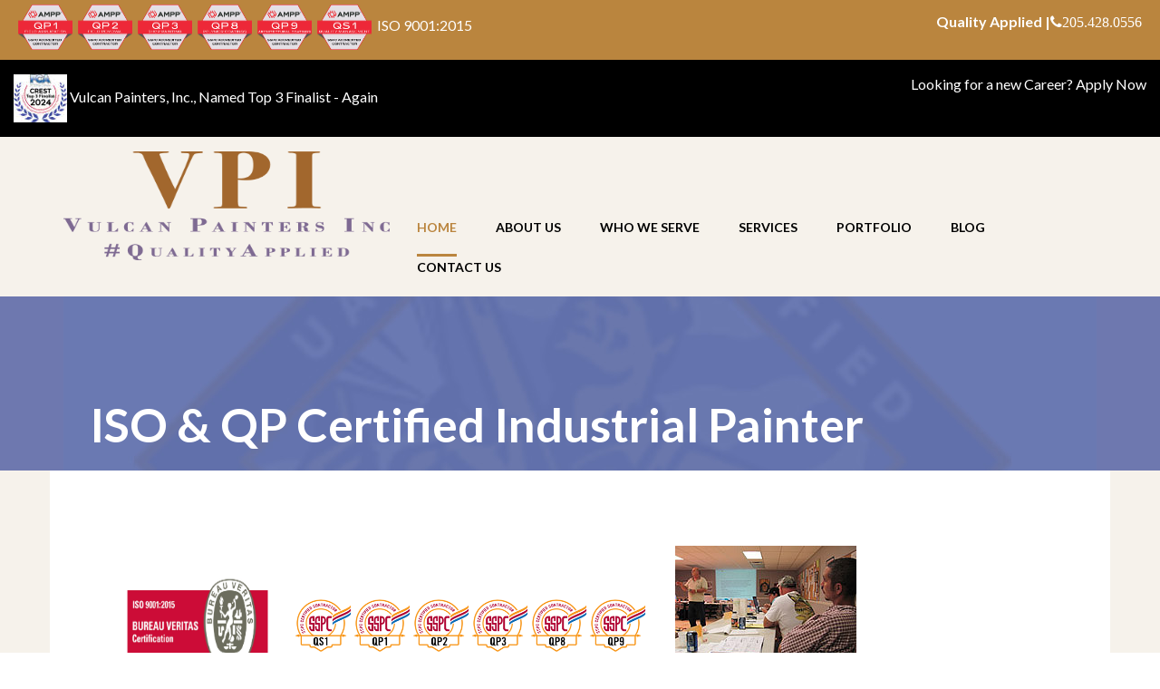

--- FILE ---
content_type: text/html; charset=UTF-8
request_url: https://www.vulcan-group.com/about-us/
body_size: 8131
content:
<!doctype html>
<html lang="en">
<head>
<meta charset="utf-8">
<meta http-equiv="X-UA-Compatible" content="IE=edge">
<meta name="viewport" content="width=device-width, initial-scale=1">
<!-- The above 3 meta tags *must* come first in the head; any other head content must come *after* these tags -->
<link rel="apple-touch-icon" sizes="180x180" href="/apple-touch-icon.png">
<link rel="icon" type="image/png" sizes="32x32" href="/favicon-32x32.png">
<link rel="icon" type="image/png" sizes="16x16" href="/favicon-16x16.png">
<link rel="manifest" href="/site.webmanifest">
<title>
    ISO & QP Certified Industrial Painter</title>

<!-- End Google Tag Manager -->
<meta name="keywords" content="ISO Certified companies, qs1, sspc sp1">
<meta name="description" content="Vulcan Painters is an ISO certified industrial & commercial painting contractor located in Alabama. And we always strive to meet our customers' needs.">
<meta property="og:title" content="ISO & QP Certified Industrial Painter" /><meta property="og:url" content="http://www.vulcan-group.com/about-us/" />
<meta property="og:type" content="website" />
<script type="text/javascript">    
	WebFontConfig = {
	google: { families: ['Lato:400,400i,700,700i'] }
	};
    (function() {
        var wf = document.createElement('script');
        wf.src = ('https:' == document.location.protocol ? 'https' : 'http') + '://ajax.googleapis.com/ajax/libs/webfont/1.5.18/webfont.js';
        wf.type = 'text/javascript';
        wf.async = 'true';
        var s = document.getElementsByTagName('script')[0];
        s.parentNode.insertBefore(wf, s);
    })();
</script>    
<!-- end open graph -->
<script src="https://www.google.com/recaptcha/api.js" async defer></script>
<link rel="stylesheet" type="text/css" href="//maxcdn.bootstrapcdn.com/bootstrap/3.3.6/css/bootstrap.min.css">
<link rel="stylesheet" type="text/css" href="//cdn.jsdelivr.net/jquery.slick/1.6.0/slick.css">
<link rel="stylesheet" type="text/css" href="//cdn.jsdelivr.net/jquery.slick/1.6.0/slick-theme.css">
<link rel="stylesheet" type="text/css" href="//maxcdn.bootstrapcdn.com/font-awesome/4.7.0/css/font-awesome.min.css">
<link rel="stylesheet" type="text/css" href="/_fonts/webfontkit/stylesheet.css">
<link rel="stylesheet" type="text/css" href="/_css/app.min.css">
<script type="text/javascript">
    var _gaq = _gaq || [];
    _gaq.push(['_setAccount', 'UA-1267228-1']);
    _gaq.push(['_trackPageview']);

    (function() {
        var ga = document.createElement('script'); ga.type = 'text/javascript'; ga.async = true;
        ga.src = ('https:' == document.location.protocol ? 'https://ssl' : 'http://www') + '.google-analytics.com/ga.js';
        var s = document.getElementsByTagName('script')[0]; s.parentNode.insertBefore(ga, s);
    })();
</script>
<script type="text/javascript">
var dpwdrsid = 'yBlS8SkVO1';
var dpwdrs_BaseURL = (("https:" == document.location.protocol) ? "https://data.processwebsitedata.com/rsv1/" : "http://data.processwebsitedata.com/rsv1/");
(function () {
var va = document.createElement('script'); va.type = 'text/javascript'; va.async = true;
va.src = dpwdrs_BaseURL + 'Scripts/rsvliveasync.js';
var sv = document.getElementsByTagName('script')[0]; sv.parentNode.insertBefore(va, sv);
})();
</script>
<script>(function(w,d,s,l,i){w[l]=w[l]||[];w[l].push({'gtm.start':
new Date().getTime(),event:'gtm.js'});var f=d.getElementsByTagName(s)[0],
j=d.createElement(s),dl=l!='dataLayer'?'&l='+l:'';j.async=true;j.src=
'https://www.googletagmanager.com/gtm.js?id='+i+dl;f.parentNode.insertBefore(j,f);
})(window,document,'script','dataLayer','GTM-T979KQF');</script>
<style type="text/css">

#topBar img { width: 60px; height:50px; }

#topBar {border-bottom: solid 0px #fff;}

@media only screen and (max-width: 600px) {
	#topBar img { width: 30px; height:25px;
}

/* Portrait */
@media only screen 
  and (min-device-width: 375px) 
  and (max-device-width: 612px) 
  and (orientation: portrait) { 
	#topBar img { width: 30px; height:25px;
}

.text-right {
	text-align: right;
}

@media (max-width: 575.98px) {
	.text-right {
		text-align: initial;
	}
}

</style>
<link rel="canonical" href="https://www.vulcan-group.com/about-us/" />
<script type="application/ld+json">
{
  "@context": "https://schema.org",
  "@type": "LocalBusiness",
  "name": "Vulcan Painters",
  "image": "",
  "@id": "",
  "url": "https://vulcan-group.com/",
  "telephone": "205-428-0556",
  "address": {
    "@type": "PostalAddress",
    "streetAddress": "2400 Woodward Road",
    "addressLocality": "Bessemer",
    "addressRegion": "AL",
    "postalCode": "35021",
    "addressCountry": "US"
  },
  "geo": {
    "@type": "GeoCoordinates",
    "latitude": 33.4366061,
    "longitude": -86.9628603
  },
  "openingHoursSpecification": {
    "@type": "OpeningHoursSpecification",
    "dayOfWeek": [
      "Monday",
      "Tuesday",
      "Wednesday",
      "Thursday",
      "Friday"
    ],
    "opens": "07:00",
    "closes": "16:00"
  } 
}
</script>


<script type="application/ld+json">
{
  "@context": "https://schema.org/", 
  "@type": "BreadcrumbList", 
  "itemListElement": [{
    "@type": "ListItem", 
    "position": 1, 
    "name": "Home",
    "item": "https://www.vulcan-group.com/"  
  },{
    "@type": "ListItem", 
    "position": 2, 
    "name": "About Us",
    "item": "https://www.vulcan-group.com/about-us/"  
  },{
    "@type": "ListItem", 
    "position": 3, 
    "name": "Who We Serve",
    "item": "https://www.vulcan-group.com/industries/"  
  },{
    "@type": "ListItem", 
    "position": 4, 
    "name": "Services",
    "item": "https://www.vulcan-group.com/services/"  
  },{
    "@type": "ListItem", 
    "position": 5, 
    "name": "Portfolio",
    "item": "https://www.vulcan-group.com/portfolio/"  
  },{
    "@type": "ListItem", 
    "position": 6, 
    "name": "Blog",
    "item": "https://www.vulcan-group.com/blog/"  
  },{
    "@type": "ListItem", 
    "position": 7, 
    "name": "Contact Us",
    "item": "https://www.vulcan-group.com/contact-us/"  
  }]
}
</script>
<meta name="google-site-verification" content="C2aHMrpfNmbldPdSnZF7RARHa4QGvcafAf_LL4n9UKY" />
</head>
<body>
<!-- Google Tag Manager (noscript) -->
<noscript><iframe src="https://www.googletagmanager.com/ns.html?id=GTM-T979KQF"
height="0" width="0" style="display:none;visibility:hidden"></iframe></noscript>
<!-- End Google Tag Manager (noscript) -->
<div id="topBar">
	<div class="topBar-left">
	<span style="color: white; padding-bottom:8px;">
		<img src="/_images/AMPP_QPLogo_QP1.png" class="img-fluid" alt="Field Application">&nbsp;
		<img src="/_images/AMPP_QPLogo_QP2.png" class="img-fluid" alt="Field Removal">&nbsp;
		<img src="/_images/AMPP_QPLogo_QP3.png" class="img-fluid" alt="Shop Painting">&nbsp;
		<img src="/_images/AMPP_QPLogo_QP8.png" class="img-fluid" alt="Polymer Coatings">&nbsp;
		<img src="/_images/AMPP_QPLogo_QP9.png" class="img-fluid" alt="Architectual Coatings">&nbsp;
		<img src="/_images/AMPP_QPLogo_QS1.png" class="img-fluid" alt="Quality Management">&nbsp;
		ISO 9001:2015</span>
	</div>
	<div class="topBar-right" style="padding-top:8px;">
		<span style="color: #fff;"><strong>Quality Applied |</span><span><i style="color:#fff;" class="fa fa-phone fa"><a style="color: #fff;" href="tel:2054280556">205.428.0556</a></i></strong></span>
	</div>
</div>
<div style="background-color: black; color:white!important">
	<div class="container-fluid">
		<div class="row">
			<div class="col-xs-12 col-md-6" style="padding: 1em 0;">
				<img src="/_images/FCA_Crest_Award_Top-3-Finalist_2024-performance-th.jpg" class="mr-3" width="59" height="53" style="width:initial;" alt="Vulcan Painters, Inc., Named Top 3 Finalist" />
				<a href="/blog/vulcan-painters-named-top3-finalist-award-for-safest-companies-for-3rd-year-by-FCA/" style="color:white!important;">Vulcan Painters, Inc., Named Top 3 Finalist - Again</a>
			</div>
			<div class="col-xs-12 col-md-6 text-right" style="padding: 1em 0;">
				Looking for a new Career? <a href="https://www.vulcan-group.com/careers/" style="color:white!important;">Apply Now</a>
			</div>
		</div>
	</div>
</div>
<div class="main">
	<div id="headerTop">
		<div class="row">
			<div class="topNav">
				<div class="container">
					<div class="col-xs-12 col-sm-12 col-md-4 clearFix">
							<a href="/"><img src="/_images/VulcanPaintersLogo.png" style="max-height:120px;margin:1em 0;" class="img-fluid" /></a>
							<!-- <a href="/" class="logo" style="background-image: url(/_images/VulcanPaintersLogo.png)"></a> -->
		    		</div>

		    		<div class="col-xs-12 col-sm-12 col-md-8 clearFix">
		    			<div class="menuBlock">

		    				<div class="socBlock clearFix clear">
		    					<div class="socialsBlock clearFix">
		    						<a href="#" class="facebook"><!--i class="fa fa-facebook" aria-hidden="true"></i--></a>
		    						<a href="https://twitter.com/VulcanPainters/" class="twitter"><!--i class="fa fa-twitter" aria-hidden="true"></i--></a>
		    						<a href="https://www.instagram.com/vulcanpainters/" class="linkedin"><!--i class="fa fa-instagram" aria-hidden="true"></i--></a>
		    					</div>
		    				</div>

		    				<ul class="mainMenu clearFix clear">
		    					<li class="active"><a href="/">Home</a></li>
		    					<li class="has-child"><a href="/about-us/">About Us</a>
		    						<ul class="subMenu">
										<li><a href="/news/">News</a></li>
			    						<li><a href="/about-us/safety/">Safety First | Vulcan Painters</a></li><li><a href="/about-us/history/">Our History | Vulcan Painters</a></li><li><a href="/about-us/clients/">Our Clients | Vulcan Painters</a></li><li><a href="/about-us/iso-90012015/">ISO 9001:2015 Certified</a></li><li><a href="/about-us/sspc-certifications/">SSPC Certifications</a></li><li><a href="/about-us/sspc-certified-qp-1-2-contractor/">SSPC Certified QP1 & QP2 Contractor</a></li><li><a href="/about-us/what-is-an-sspc-cas-certified-painter/">What Is an SSPC CAS Certified Painter? | Vulcan Painters</a></li><li><a href="/about-us/associations/">Associations That We Are a Part Of | Vulcan Painters</a></li>		    						</ul>
		    					</li>
		    					<li class="has-child"><a href="/industries/">Who We Serve</a>
		    						<ul class="subMenu">
			    						<li><a href="/industries/power-generation/">Power Generation</a></li><li><a href="/industries/hydroelectric-powerlocks-and-dams/">Hydroelectric Power/Locks and Dams</a></li><li><a href="/industries/pulp-and-paper/">Pulp and Paper</a></li><li><a href="/industries/manufacturing/">Manufacturing</a></li><li><a href="/industries/commercial/">Commercial</a></li><li><a href="/industries/historic/">Historic</a></li><li><a href="/industries/pipe-lining/">Sewer Pipe Lining | Industrial Pipeline Coating & Lining</a></li>		    						</ul>
		    					</li>
		    					<li class="has-child"><a href="/services/">Services</a>
		    						<ul class="subMenu">
			    						<li><a href="/services/industrial-painting-excellence/">Industrial Painting Services</a></li><li><a href="/services/shop-painting/">In-Shop Industrial Painting</a></li><li><a href="/services/blasting-and-surface-preparation/">Blasting and Surface Preparation</a></li><li><a href="/services/concrete-coatings/">Concrete Coating Contractor</a></li><li><a href="/services/concrete-floors/">Concrete Floors</a></li><li><a href="/services/plural-component-spray/">Plural Component Spray Services</a></li><li><a href="/services/industrial-tank-painting/">Industrial Fuel Systems Painting Contractors</a></li><li><a href="/services/lead-abatement/">Professional Lead Abatement Services</a></li>		    						</ul>
		    					</li>
								<li><a href="/portfolio/">Portfolio</a></li>
								<li><a href="/blog/">Blog</a></li>
<!-- 		    					<li><a href="#">Contact Us</a></li> -->
		    					<li class="has-child"><a href="/contact-us/">Contact Us</a>
		    						<ul class="subMenu">
			    						<li><a href="/contact/careers/">Careers | Vulcan Painters in Bessemer, Al</a></li>		    						</ul>
		    					</li>
		    				</ul>
		    			</div>
		    		</div>
				</div>
			</div>

			<div class="mobNav">
				<div class="">
					<div  class="col-xs-12 col-sm-12 col-md-12">
						<a href="/"><img src="/_images/VulcanPaintersLogo.png" style="width:150px;margin:1em 0;" class="img-fluid" /></a>
						<!--
						<a href="#" class="logo" style="background-image: url(/_images/logo.png)"></a>
						-->

						<a href="#" class="burgerLink">
							<span class="burger"></span>
						</a>

						<div class="menuDrop">
							<div class="socBlock clearFix clear">
		    					<div class="socialsBlock clearFix">
		    						<a href="https://twitter.com/VulcanPainters/" target="_blank"><i class="fa fa-twitter" aria-hidden="true"></i></a>
		    						<a href="https://www.instagram.com/vulcanpainters/" target="_blank"><i class="fa fa-instagram" aria-hidden="true"></i></a>
		    					</div>
		    				</div>
		    				<ul class="mainMenu clearFix clear">
		    					<li class="active"><a href="/">Home</a></li>
<!-- 		    					<li><a href="/about-us/">About Us</a></li> -->
<!-- 		    					<li><a href="#">Industries</a></li> -->
		    					<li class="has-child"><a href="/about-us/">About Us</a>
		    						<ul class="subMenu">
										<li><a href="/news/">News</a></li>
			    						<li><a href="/about-us/safety/">Safety First | Vulcan Painters</a></li><li><a href="/about-us/history/">Our History | Vulcan Painters</a></li><li><a href="/about-us/clients/">Our Clients | Vulcan Painters</a></li><li><a href="/about-us/iso-90012015/">ISO 9001:2015 Certified</a></li><li><a href="/about-us/sspc-certifications/">SSPC Certifications</a></li><li><a href="/about-us/sspc-certified-qp-1-2-contractor/">SSPC Certified QP1 & QP2 Contractor</a></li><li><a href="/about-us/what-is-an-sspc-cas-certified-painter/">What Is an SSPC CAS Certified Painter? | Vulcan Painters</a></li><li><a href="/about-us/associations/">Associations That We Are a Part Of | Vulcan Painters</a></li>		    						</ul>
		    					</li>
		    					<li class="has-child"><a href="/industries/">Who We Serve</a>
		    						<ul class="subMenu">
			    						<li><a href="/industries/power-generation/">Power Generation</a></li><li><a href="/industries/hydroelectric-powerlocks-and-dams/">Hydroelectric Power/Locks and Dams</a></li><li><a href="/industries/pulp-and-paper/">Pulp and Paper</a></li><li><a href="/industries/manufacturing/">Manufacturing</a></li><li><a href="/industries/commercial/">Commercial</a></li><li><a href="/industries/historic/">Historic</a></li><li><a href="/industries/pipe-lining/">Sewer Pipe Lining | Industrial Pipeline Coating & Lining</a></li>		    						</ul>
		    					</li>
		    					<li class="has-child"><a href="/services/">Services</a>
		    						<ul class="subMenu">
			    						<li><a href="/services/industrial-painting-excellence/">Industrial Painting Services</a></li><li><a href="/services/shop-painting/">In-Shop Industrial Painting</a></li><li><a href="/services/blasting-and-surface-preparation/">Blasting and Surface Preparation</a></li><li><a href="/services/concrete-coatings/">Concrete Coating Contractor</a></li><li><a href="/services/concrete-floors/">Concrete Floors</a></li><li><a href="/services/plural-component-spray/">Plural Component Spray Services</a></li><li><a href="/services/industrial-tank-painting/">Industrial Fuel Systems Painting Contractors</a></li><li><a href="/services/lead-abatement/">Professional Lead Abatement Services</a></li>		    						</ul>
		    					</li>
								<li><a href="/portfolio/">Portfolio</a></li>
								<li><a href="/blog/">Blog</a></li>
<!-- 		    					<li><a href="#">Contact Us</a></li> -->
		    					<li class="has-child"><a href="/contact-us/">Contact Us</a>
		    						<ul class="subMenu">
			    						<li><a href="/contact/careers/">Careers | Vulcan Painters in Bessemer, Al</a></li>		    						</ul>
		    					</li>
		    				</ul>
						</div>
					</div>
				</div>
			</div>

		</div>
	</div>

<section id="zkePageTitle">
	<div class="row">
		<div class="heading">
			<div class="container">
				<div class="col-xs-12 col-sm-12 col-md-12 clearFix">
					<div class="headingBlock" style="background-image: url(/_images/bg_heading.jpg);">
<h1>ISO & QP Certified Industrial Painter</h1>					</div>
				</div>
			</div>
		</div>
	</div>
</section>

<section id="zkePageContent">
	<div id="content" class="content clearFix clear">
		<div class="row">
			<div class="aboutPageBlock clearFix">
				<div class="container">
					<div class="aboutCont clearFix">
						<div class="col-xs-12 col-sm-12 col-md-12 clearFix">
																
<h2 class="h1"></h2>
							<div class="row">
								<div class="col-sm-7">
								<p><img class="iso-icon" src="/www/cabinet/BV_Certification_ISO9001_2015.png?1549406228597" alt="" width="261" height="165" /><img class="badge-icon" src="/tyfoon/site/fckeditor/70c831ceabe4102.png" alt="" width="100" height="95" /><img class="badge-icon" src="/tyfoon/site/fckeditor/51b6102dc1af727.png" alt="" width="100" height="95" /><img class="badge-icon" src="/tyfoon/site/fckeditor/48840176519b938.png" alt="" width="100" height="95" /><img class="badge-icon" src="/tyfoon/site/fckeditor/ebf65438a221587.png" alt="" width="100" height="95" /><img class="badge-icon" src="/tyfoon/site/fckeditor/1b0e3cfea442c44.png" alt="" width="100" height="95" /><img class="badge-icon" src="/tyfoon/site/fckeditor/356e3bcd2059c2f.png" alt="" width="100" height="95" /></p>
<h2><span style="font-size: 24pt;"><strong>We Believe in Certified Excellence, Integrity, and Quality at Vulcan Painters.</strong></span></h2>
<p><a href="/about-us/history/"><span style="font-weight: 400;">Based in Birmingham, AL,</span></a><span style="font-weight: 400;"> Vulcan Painters is an </span><a href="/about-us/iso-90012015/"><span style="font-weight: 400;">ISO 9001:2015 and QP certified industrial painter</span></a><span style="font-weight: 400;"> that routinely serves clientele nationwide. Our focus is on quality critical industrial painting for industries including power generation, specialized military applications, ductile iron pipe manufacturers, steel pipe manufacturers, fabricators, and more. Our work is centered around preventing rust and the harsh effects of corrosion; we provide anti-corrosive and rust protective coating for structures, facilities, floors, and fabrications.</span></p>
<h2><span style="font-size: 18pt;"><strong>Qualified Industrial Painters</strong></span></h2>
<p><span style="font-weight: 400;">Vulcan Painters is fully licensed, insured, and certified. We have a well-established and audited Quality Management System that further ensures quality and excellence for our clients.</span></p>
<h2><span style="font-size: 18pt;"><strong>Certified Excellence | ISO 9001 Certified Company</strong></span></h2>
<p><span style="font-weight: 400;">Our ISO and QP certifications include:</span></p>
<ul>
<li style="font-weight: 400;"><a href="/iso-90012015"><span style="font-weight: 400;">ISO 9001:2015 certified</span></a><span style="font-weight: 400;"> and</span><a href="/sspc-certifications/"><span style="font-weight: 400;"> </span></a></li>
<li style="font-weight: 400;"><a href="/sspc-certifications/"><span style="font-weight: 400;">Certified to the AMPP (formerly SSPC) QP1, QP2, QP3, QP8, QP9, and QS1 standards.</span></a></li>
</ul>
<p><span style="font-weight: 400;">ISO international standards require a focus on continuous improvement, customer satisfaction, preventive actions, and adherence to specifications and standards. ISO mandates regular internal audits and external audits from the registrar. We are certified to ISO 9001:2015 standard through SRI, and have been for more than two decades (since 2000).</span></p>
<h3><span style="font-weight: 400;">QP1</span></h3>
<ul>
<li style="font-weight: 400;"><span style="font-weight: 400;">Field application of coatings to complex industrial and marine settings</span></li>
</ul>
<h3><span style="font-weight: 400;">QP2</span></h3>
<ul>
<li style="font-weight: 400;"><span style="font-weight: 400;">Field removal of hazardous coatings</span></li>
</ul>
<h3><span style="font-weight: 400;">QP3</span></h3>
<ul>
<li style="font-weight: 400;"><span style="font-weight: 400;">Vulcan Painters is also ranked in the top 20 industrial painters in the USA by </span><em><span style="font-weight: 400;">Engineering News Record Magazine.</span></em></li>
</ul>
<h3><span style="font-weight: 400;">QP8</span></h3>
<ul>
<li style="font-weight: 400;"><a href="/services/concrete-coatings/">Polymer installation on concrete surfaces</a></li>
</ul>
<h3><span style="font-weight: 400;">QP9</span></h3>
<ul>
<li style="font-weight: 400;"><span style="font-weight: 400;">Architectural coatings on commercial or institutional structures</span></li>
</ul>
<h3><span style="font-weight: 400;">QS1</span></h3>
<ul>
<li style="font-weight: 400;"><span style="font-weight: 400;">ISO 9001 compliant quality control and record-keeping standards </span></li>
</ul>
<h2><span style="font-size: 18pt;"><strong>Our Priority Is Safety</strong></span></h2>
<p><span style="font-weight: 400;">We prioritize our clients’ and crew’s ongoing safety with well-defined and constantly maintained safety protocols. Toward this end, </span><a href="/about-us/safety/"><span style="font-weight: 400;">we have a safety program that both top management and our team support</span></a><span style="font-weight: 400;">. We have a full-time Safety, Training, and Leadership Development Director whose job it is to ensure safety standards are continually met.</span></p>
<h3><span style="font-weight: 400;">We Emphasize Safety Standards</span></h3>
<p><span style="font-weight: 400;">We have a variety of procedures in place to ensure our team continues to work safely. For instance, our safety program includes a safety council made up of employees from every division. This enables honest, open, and direct communication between staff and management for safety concerns as well as procedural changes as a result.</span></p>
<h2><span style="font-size: 18pt;"><strong>Professional Affiliations &amp; Licenses</strong></span></h2>
<p><span style="font-weight: 400;">In our work as industrial painters, we have a variety of professional affiliations and licenses. Pertinent affiliations include:</span></p>
<ul>
<li style="font-weight: 400;"><span style="font-weight: 400;">Licensed to work across the U.S.; AMPP certified (Association for Materials Protection and Performance)</span></li>
<li style="font-weight: 400;"><span style="font-weight: 400;">American Subcontractors Association (ASA)</span></li>
<li style="font-weight: 400;"><span style="font-weight: 400;">American Water Works Association (AWWA)</span></li>
<li style="font-weight: 400;"><span style="font-weight: 400;">Associated Builders &amp; Contractors (ABC)</span></li>
<li style="font-weight: 400;"><span style="font-weight: 400;">Finishing Contractors Association (FCA International)</span></li>
<li style="font-weight: 400;"><span style="font-weight: 400;">Local 57 of the IUPAT (International Union of Painters and Allied Trades) District Council 77 </span></li>
<li style="font-weight: 400;"><span style="font-weight: 400;">National Association for Corrosion Engineers; NACE (Now AMPP)</span></li>
<li style="font-weight: 400;"><span style="font-weight: 400;">National Association of Pipe Fabricators (NAPF)</span></li>
<li style="font-weight: 400;"><span style="font-weight: 400;">SSPC, The Society for Protective Coatings (Now AMPP)</span></li>
<li style="font-weight: 400;"><span style="font-weight: 400;">MSHA (Mine Safety and Health Administration) Certified</span></li>
</ul>
<h2><span style="font-size: 18pt;"><strong>Our Portfolio of Work</strong></span></h2>
<p><a href="/portfolio/"><span style="font-weight: 400;">Our projects portfolio </span></a><span style="font-weight: 400;">serves as a strong testament to our 70+ years of experience as a qualified industrial painting and coating company. </span></p>
<p><span style="font-weight: 400;">Our work as a licensed industrial painter involves various onsite, in-house (QP3 certified) painting and coating services. </span><a href="/contact-us/"><span style="font-weight: 400;">Contact us for a quote today</span></a><span style="font-weight: 400;">.</span></p>
<h2><span style="font-size: 18pt;"><strong>Who We Are</strong></span></h2>
<p><span style="font-weight: 400;">Our team involves a variety of personnel, including AMPP-certified coating inspectors and protective coating specialists, Finishing Trades Institute and AMPP-trained supervisors and craft workers, and CAS-certified painters. Our 70+ years of experience (100+ years combined between senior management) and qualified team offer premium product and service for our clients. Relevant positions include:</span></p>
<ul>
<li style="font-weight: 400;"><span style="font-weight: 400;">Quality Systems Manager</span></li>
<li style="font-weight: 400;"><span style="font-weight: 400;">American Society for Quality Certified Manager of Quality</span></li>
<li style="font-weight: 400;"><span style="font-weight: 400;">SSPC (AMPP) Protective Coatings Specialists (PCS)</span></li>
<li style="font-weight: 400;"><span style="font-weight: 400;">SSPC (AMPP) Quality Control Supervisors (QCS)</span></li>
<li style="font-weight: 400;"><span style="font-weight: 400;">NACE (AMPP) Certified Coating Inspectors (Level I, II, III)</span></li>
<li style="font-weight: 400;"><span style="font-weight: 400;">Finishing Trades Institute (FTI) &amp; SSPC (AMPP) trained supervisors and craft workers</span></li>
<li style="font-weight: 400;"><a href="/services/plural-component-spray/">Plural component trained applicators</a></li>
<li style="font-weight: 400;"><span style="font-weight: 400;">Coating Application Specialist (CAS-certified) painters</span></li>
<li style="font-weight: 400;"><span style="font-weight: 400;">Past President of SSPC, 2003–2004</span></li>
</ul>
<h2><span style="font-size: 18pt;"><strong><em>Our Facilities:</em></strong></span></h2>
<p><span style="font-weight: 400;">We offer several onsite painting and coating services (QP3 certified).</span></p>
<h4><strong>Our Birmingham facilities have:</strong></h4>
<ul>
<li style="font-weight: 400;"><span style="font-weight: 400;">Temperature controlled paint areas</span></li>
<li style="font-weight: 400;"><span style="font-weight: 400;">Locations in the Greater Birmingham Area</span></li>
<li style="font-weight: 400;"><span style="font-weight: 400;">Access to interstate and rail systems</span></li>
</ul>
<p><span style="font-weight: 400;">Based out of Birmingham, AL, we serve clientele across the USA for anti-corrosive and rust protective industrial painting services.</span></p>
<h2><span style="font-size: 18pt;"><strong>Certified, Licensed, &amp; Insured Industrial Painter</strong></span></h2>
<p><span style="font-weight: 400;">When searching for a qualified industrial painter, look no further than Vulcan Painters for your specialized applications. We are ISO and QP suite certified to get the job done right the first time. </span><a href="/contact-us/"><span style="font-weight: 400;">Get in touch with us</span></a><span style="font-weight: 400;"> for samples, a quote of work, or to schedule an onsite assessment.</span></p>								</div>
								<div class="col-sm-5">
									<div class="div image-sidebar"><img class="img-responsive" src="/www/pages/1/0/1/C/D/6/5/0/9/2/images/6180f1db7f8e7ee.jpg" alt="work-area.jpg"/><img class="img-responsive" src="/www/pages/1/0/1/C/D/6/5/0/9/2/images/96df6dfb26f7591.jpg" alt="vulcan-painting.jpg"/><img class="img-responsive" src="/www/pages/1/0/1/C/D/6/5/0/9/2/images/0ecd4fe80d30fab.jpg" alt="about-us-tank.jpg"/><img class="img-responsive" src="/www/pages/1/0/1/C/D/6/5/0/9/2/images/999083feb62ad32.jpg" alt="painter.jpg"/></div>								</div>
							</div>
						</div>
												</div>
				</div>
			</div>
		</div>

	</div>
</section>	<div class="hFooter"></div>

</div>
<style type="text/css">
.footer .footerInfo .logo {
background: no-repeat;
    background-image: none;
    background-size: auto;
background-size: cover;
width: 244px;
height: 102px;
position: absolute;
}
</style>
<div id="footer" class="footer clearFix clear">
	<div class="row">
		<div class="infoBlock">
			<div class="container">
								<div class="col-xs-12 col-sm-12 col-md-3 clearFix">
					<div class="footerInfo signBlock clearFix">
						<a href="/" class="logo" style="background-image: url(/_images/Vulcan-Painters-Logo-w.png);"></a>
						<h3><a href="/safety/">Safety</a></h3>
<h3>Careers</h3>
<p><span style="font-weight: 400;">We’re hiring Industrial Painters! Experience is a plus but not a necessity for the right person.</span></p>
<h4><a class="apply" href="/contact/careers/">Click Here to Apply</a></h4>					</div>
				</div>

								<div class="col-xs-12 col-sm-12 col-md-3 clearFix">
					<div class="footerInfo certificationsBlock">
						<h3>SSPC Certifications</h3><p>Vulcan Painters is certified by the Society for Protective Coatings (SSPC) to its QP 1, QP 2, QP 3, QP 8, QP 9 and QS 1 certification programs.</p><div class="row"><div class="certificationList"><div class="col-xs-6 col-sm-4 col-md-4 clearFix"><img src="/rimage/61x57/www/pages/D/8/7/9/4/E/7/A/E/0/images/27190ebe43ef37d.png"></div><div class="col-xs-6 col-sm-4 col-md-4 clearFix"><img src="/rimage/61x57/www/pages/D/8/7/9/4/E/7/A/E/0/images/d17c5453f356c2e.png"></div><div class="col-xs-6 col-sm-4 col-md-4 clearFix"><img src="/rimage/61x57/www/pages/D/8/7/9/4/E/7/A/E/0/images/4b275a057bf26e9.png"></div><div class="col-xs-6 col-sm-4 col-md-4 clearFix"><img src="/rimage/61x57/www/pages/D/8/7/9/4/E/7/A/E/0/images/30d2383003c0adb.png"></div><div class="col-xs-6 col-sm-4 col-md-4 clearFix"><img src="/rimage/61x57/www/pages/D/8/7/9/4/E/7/A/E/0/images/4331dd983dead0f.png"></div><div class="col-xs-6 col-sm-4 col-md-4 clearFix"><img src="/rimage/61x57/www/pages/D/8/7/9/4/E/7/A/E/0/images/fe50c1bb5a66b04.png"></div></div></div>					</div>
				</div>

								<div class="col-xs-12 col-sm-12 col-md-3 clearFix">
					<div class="footerInfo isoBlock">
						<h3>ISO 9001:2015</h3><p>We're proud to be registered to the ISO 9001:2015 standard. Learn more about our competitive advantage.</p><div class="row"><div class="isoList"><div class="col-xs-12"><center>
												<img class="iso-footer-size" width="150" height="150" src="/www/pages/F/5/D/2/B/4/4/F/6/9/images/24ad196feb00648.png" class="image-responsive"></center></div></div></div>					</div>
				</div>

				<div class="col-xs-12 col-sm-12 col-md-3 clearFix">
					<div class="footerInfo contactInfoBlock">
						<h3>Contact Info.</h3>
						<div class="block">
							<a href="https://goo.gl/maps/YwzeC6n2RKQ2" target="_blank">
							<p>P.O. Box 1010<br/>2400 Woodward Road<br/>Bessemer, AL 35021/35020</p>							</a>
						</div>

						<div class="block">
							<div class=""><a href="tel:2054280556">205-428-0556</a> Central Office</div><div class=""><a href="tel:2054242267">205-424-2267</a> Fax</div>						</div>
						<center>
							<img class="iso-footer-size" width="150" height="150" src="/_images/2024.jpg"  alt="FCA Crest Award Top3 Finalist 2024" class="image-responsive">
						</center>
					</div>
				</div>

			</div>
		</div>
	</div>

	<div class="row">
		<div class="copyBlock clearFix">
			<div class="container">
				<div class="col-xs-12 col-sm-12 col-md-12 clearFix">
					Copyright &copy; 2026 Vulcan Painters,Inc.&nbsp;&nbsp;&nbsp;
					|&nbsp;&nbsp;&nbsp;<a href="/safety/">Safety</a>&nbsp;&nbsp;&nbsp;
					|&nbsp;&nbsp;&nbsp;<a href="/about-us/">About Vulcan Painters</a>&nbsp;&nbsp;&nbsp;
					|&nbsp;&nbsp;&nbsp;<a href="/contact-us/">Contact Support</a>
				</div>
			</div>
		</div>
	</div>
</div>
<script type="text/javascript" src="//ajax.googleapis.com/ajax/libs/jquery/2.2.4/jquery.min.js"></script>
<script type="text/javascript" src="//ajax.googleapis.com/ajax/libs/jqueryui/1.11.4/jquery-ui.min.js"></script>
<script type="text/javascript" src="//maxcdn.bootstrapcdn.com/bootstrap/3.3.6/js/bootstrap.min.js"></script>
<script type="text/javascript" src="//cdnjs.cloudflare.com/ajax/libs/jquery-easing/1.4.1/jquery.easing.min.js"></script>
<script type="text/javascript" src="//cdn.jsdelivr.net/jquery.slick/1.6.0/slick.min.js"></script>
<script src="/_js/app.min.js" type="text/javascript"></script>
<script src="https://forms.tyfoon.co/api/load.js"></script>
</body>
</html>

--- FILE ---
content_type: text/html; charset=UTF-8
request_url: https://www.vulcan-group.com/rimage/61x57/www/pages/D/8/7/9/4/E/7/A/E/0/images/27190ebe43ef37d.png
body_size: 3908
content:
�PNG

   IHDR   <   6   mC  ?IDATh�͚y\G�ǟ����D1 r
���(�fMv�1�Ĩ���x�뱾��$�5�&�z�G@M������AA@��{������a ����̇Ow�SU�)�z��A�L�)�ѭ*��TR�������{]^�t�,uq�>UW2�GD��)������+hoW�����H�M�.C����v�n~��A*��KvW�"�.+}`��]#-CxЖ� ��:�.4}�W��ci���!b����Qu!a٢͞�Xv��I�wo�� !� ��kH�'�������l��]C��$�lF��EUU�oO ��;w�D�� }B���B�4�b�^��b���x���[by}"�}�����EqXhk���je2 PJ��j�R���榆��L��(�h��5͂EP:(5ZMUM��a�`�TW;H�<w1���=��5f��T��_��̮�S��ڙquo�YV\^YVXR�H]�H]^R�r�������e����/Z����B]\>���u'3�;�/hXHа�~^_}d��]>A�A�B�B�=y߾����{��*���;���=�:���nDMM8'G6�%r��@���-䥗ش4ӆO�k׵��qR��T�Ů�  8�K��v';k�Ə!��\.���?S~���9㿊���>�>���.�I	�Ů/b&N�Yİŋ"$�@�6�Τ
��e�}{� �y�<���bH0.z��z �|�V''�����K�VEq�7V~�*�����+�" X,��K��Y<�x≡!C-K��lւ�x7.+;k\�8B X�xmӐ�@?s��w�o��}E����[�۶�c��O�  ������@)��
Ņ�)���ku����O� ���Κ;�e[zAEEDB�������19I!WD��&�����RkT5�|W-u��sFM7��`6n�b#�T�oނ��ıc$�	bx8��1a�D.��������ۛ���o�&r7�nbR�;o� �hٱe�B���~ɺ�23{�l�1!�����iά9� �J�G�oy�Jr�xG���n;���&��GI�~dܼ�ߴ55"B-��BL�pG=��<5|xx����/ρ<�<��y� ;::�p,d�C����z���XA�rp`ީ���i�r/V��;���m�@��qq����Sc��1�����w�A���S؅XV���#�G��������� ��q`2�T
F����T��aitT���}y��R�ߝ��7�]BX���/�Ol�=��"^������_�bY}���mJ�εf�N
}Iůmnn�k��NL��g4!c���6�<���B�� �dq�B�")/}���/ �����#T���Rn�n\ضO��w���O#E��LMf~�������F7��m��� �ۗX����t���t�7|��9�/����fh�@�L&��Ŏ�_�b(5kW:l��d�T$��e��N�
c�wuo1}{��1�~�όQ�Q���R  �e��{[v Ư���|���K�P�	���f�埬�v� �tņR��x�D�+s���7 �pa�Z�l�mB��౿Pb�v���z<z��f3B ��
dRR]�Ʉ�
�	����z+&r�s��i�-��1��
I���Z|X��z!G%5�F���'\Xhs��y��U` ����K-�!���������V������9����6�Ʃ�Q}oNNx<����Rm>=�9�fz���Ү^�X�ԥ�ku.��{;$H���@(��ICS�����Pf3�k@�@Y^Cݸ�j4�` �X$�R�0BR)I�^+��, Y�O�:v��U �IU-5��� H,.E,C�&�qأ?5HY� �ޮ��
9��� ���G��@`Y���e�Y �ř��1>^����7"���3�]� !�Q)P�r��E1� 9(HC#�y D�B�oǂh���x	�8ıT���B�	BO��E �&�|�{� _68 I%H.c����$U5���S&P��
źU��ש�ȿ	?{;���[?Z[�]��H�f��*�����cK`G%t��t�"R�@u:�h��@�:��!`Y J-ٹ��  ��}��5Hg�E5Zْy��)�����Q�u��I���"SA`�Hu���i��� �o��h"�buPJ	.�L��NO������e{���ڧu��ޤ�
0Ǝ*�Ѳ����r/��GY�XoO������R�_Q]�{��Y�5�rv��u �xz ��o@'���C�HQ	����j �q�K��V�D9(X_o!�R)i]R*�N��<F���E�5P! =��L�L�)��� `�� �&��{R`0�SU�flAku���o���Od2�l�� @��b�o_�H$���5F8v D���];��9�ݹ�b����j�����rZZ���1}�� ?�~��iB����>W!$ٵo	ш�����,h�A�!�-}ZZ������XX��X��;�>�(^NK�������Y�UU��H�8,���P�a`æ-*Π�&�N����'O�������N<@�~�Ak��_����buQQ�v�: +��-v{aV��<l��cl�k���R�f�w��]�vM���Q�x^�������^u<�E�^��B�c0��㵮��	!6n���'�?�R�ٷ�J�e���䩓#�G�m���g�erYJJʭ۷nܼ!�M�|{��H�������|꤇�{n^^y�z��G�92",|ͺ�O)?ɤ�϶lR)Uk�}0}�Q��k���k���C�g�?�-�>�B�˼���e`@���	����/ȏ���{��P�F
��|���7o���9;;�e����B�q�Noظi��3��oݾE	���&����v���ޮ}|}�rrr2o���r�L]�F������+&ݳ�:�����O�Ri�=,,92"�nƸ_�~}���$g��6<�,��Q��e����*����7=#=xppSS���[~A~SS�(Z���}}|kjk|}|��e�N��9� �B�>�U�C��2s'#֬(�g�u� TN�aڳ�]�e=��]���Xm'�6K�v��d�ɑ���왢 ���Scߤ
[�F�I�����(�?g(���뚏����73o��D���V��{xx�=w����A�����y�굫E��0�W�]U*�YYw
E":;=~ߎ��]1)I�N��]/��Ɗ���|E�Y�z�CG�K����A�����豃�Q����;�,�E�R�ص���	_96�d�Ʉ����s�rGE�z��q�\�>;n���!rtT¡��G���P�m����#u}X~'��[�EQ|s�4�@��+���Ï&L��i�f�R9��¢�F�Q��+�_1�M3f͌��=~�x���Ə�w?�l6���)����
�!�����C?@$���;�";_����J>e;����͕m�mo�]�v��e�hn�?rd���K���F�g��ҡ�U�kV����Z��_��b{�5D�\���L8/�/i��i��:N%=�#]B��9ۤ�� ��s������Rg�qu���K�fMk|�׳jt���7���}��Յr���ڮ��X��ӿ��
 �    IEND�B`�

--- FILE ---
content_type: text/html; charset=UTF-8
request_url: https://www.vulcan-group.com/rimage/61x57/www/pages/D/8/7/9/4/E/7/A/E/0/images/d17c5453f356c2e.png
body_size: 3972
content:
�PNG

   IHDR   <   6   mC  IDATh��YwTT�����:���
��
4�J0�goI��Yv�ѧ�+/��%6@c"��h^��Q��=lDŘH� 6z��r�����]����c�{���{���"��FLжkg��-`�ey�cj�>���MZ�=}�6k�B��l���c�:����~�����/�P�%CG5A��Ll�����}/�Q��%�Ո;�X��-�6yZ�p��@��{�2�gN��Y[�m"}�M�O/��n�����e�;آ�8�v���p �  ����(ʘ3�0\����F g�{��>�+Lr
��������`m�+� �������Ԩb#��j�o7 !J�^_RA������gk�����)+riYi���ǏU �PyEœ�\J�'��GqI1�0&��Zb�4Ȳ\���g�?۱|ì��`��歛�U���s��0d0P77T\b��Ў�h��  f"�r �����$YRU����C�b�RI���w���;x�� P�����%:�n͆u�@yE�"��˺7t��{���y�=����y�0��tͼ�j������BI����浫�Uk�K\Q���wa��6�[mY�=}�����a߄�,˰���G�>sb��҈7W��C'O�����Ɓؘ��G#Y��ʗk(��KZ���cƃV���#���ۛt�UE�fN�#�__|�>*(D���U��k��9�p�c9 ��-cF�Y�v���~�+����̼���\0{�ޝ^m�ʲ\ZV:}���JMO��]Q P{�������L�7�V�X>^�o�Ƽ!\;~�q�^��:;��,l�D�.�A<|<�e��|g4V�ܷ�1oS�s����L1d�N�� �4��ôh�"�ϛ	�^���ԧ�O� �FUUm������q�\ii7�̚9[�(U�v�7��Be@!r��;�;���;n��0�����eſ�I��y7���Qo� �,�_�s����j�B&�3IBH����L��>��Bk����@�^m;S'�����6�������ڧ��b�9t��! %$D>�x{1���6zب����=Zw���d6w��C��� �RB	˲~]�,K�_ BU��P�ш];u�~�Ẑ�$���@�<�����pW6mQF{�?_&O��=b�ޕ&M�|j��#�����9��=��� }�c��g�@�jIY(B�eA���Ux@㴞=�+K��?=�D�w��X��eIJ�Px�iw���
~�ө}�8�E}��@��Y`����Z£�;y��	Ж.MA��������y3��_֍�Zp5r�� C�RUj� !�0H�J? ���k�w���l-A-� @��h����ZlO�hr�j���M\ȓ|)��1�*:�����%��Ȳ}����c};h�.f��E��~�\�ڮV �5ooގ&
99�$���/�6���N�/a<Z��V}����TQ  (���˖����ܹ  IM��0�gں5uv��J��}`i;[  E�~�@IL���X���jJz��I��T�x�S��L5-SM�T��Jqg�YS����5��%�?�Ҳ�ʥ��v^���}��E���5�9Ps!"G�t���d�Jb�q�:���$�Y/���yK�( r�;�l7G�������@�J�����êϔ?R,� A E�^�Ή�O-AM�c�yw�M���S�KW~��r�} X�\�DA:vJ�1ż��3n�p>s��ۓ��b�ipU.(;��J��$���gzJ}�~�s%AChq���c;���m�و���q���b��K>f:xk?[ eƪ�s���[0T�������^%9Ͳ'8������*c�oNe�����ԉ��~�ř�T.Y�Y0�rY(Ȳ��5ʲR� ����$�Xb��E�~O?e/SB���RB��(�<��H4�i��$��VNH��RR\�E!g=�y��� �l�J �8вr��M�YO�ʱ[3$jn>r�ҒR�w��Lk5���-���]��f�{�����	Ɗc���Ohq)vm�
 �YB�gwƣ(���IA��_k΢�%������?0֭Y
�"����!N��x��u�#A`���&.��1�{Yc1�E[�/%���$�, �L[RZ �2\���X���(��nwܶ�ry( Ĵ���Zb���.�����!���RY��\覷��4�;Ѳr @:@靀���[�B����i���� j�B�K��+5[�����dF:j� ����ԇ�AU�����#G--�n��dBM]�"����s$��!Ѓ�Կ��Bk�\þ�ը�T��z�ej�T_�u+T�S0��"� ( E@ ���o� �V ��R�ݲɖ����<��Ҽ-*
�O����R
 �EEO�W�_�]�� ���rồe�.�#}�n��ER��c #-���$�Y�v���۹������f�����W��ϝw�Չ*j��s��V�Ө�����u�]���n���/�+�����8�Y0�LG�TV>�6�
y�!f���T�#:�Ƈۯ���=�n���=Lkg�:�睴�,��S�r�@ `����R*��ub��jY�UU�*'�0�󼪪:�q���t: A �j�<�B�Z-�ت/��aDQ�y�e٪q��rB��:��[Ws���gXw���}�x���0ˆ�KIMqww_�h��l�o��a6~�����F��~���)j{�/iղU�É׮�=w6//���Fo��;9��hn��h�b���N������	�����O|�i�����{���˜���~�6t�PEUqJ��M�9��:�՛��f��)??��;[~������_ݻ����^m��S��zg�a4�w2��� ��]\���&33]�w�9���`պU�g�y� �vJ�,K� �EEo�{K�nݺ�gd�y�OC�A��b�A%�}z�b��[C�g��u��Kf��������)��˺���8�(�"�bBBBPPPii)��:�.+;�d29;�[yx\�r9���¢B����ɷUBUUiۦmVVV�Ν[�l������=--M%���KIq���?`�Ͼ>wZ�*�i w�8˶�g*/��ug`�	%�S�\�
��5u(�aJI�i-3EM��v�����
p�q��	��A[-TU5�H�V��8>�p���WRR�������322���W+���	���s�r�N�y{yǝ�KMKm��"��aO��/^LIMqsu�?c��g�q`�LI�B䃻�˲k֭Y�|eYYiPpе+���<�� G���d�2yʍ�1�9�ܵ3旘��v����:�#j��D��^=�B��EFlY�vUrJ����׮��3zW����>!K����x˰�0wv���� B?�?/�AΨ��B�B?�7_U�I&��p.�OpqI1��F�JKOMJJ�d��_�}}:n��60 �h4�po!�Ҳ�_�	�k4V�;N�u�ֵ  �
��\=�(%��$7_p�;d�u �x�'*Q��q�,�cEQ8�Sc ���<O)�$��8J)˲�$YW6Ƙe9E�2d��}e�,6,�X�rH;a&c�veP�W8��8���clѵi�PN�k�-c�������{gOبl�dd�=.��+�� ��r�U�l��ӝ��Qa��j��O��v�?w�X����n��sgG�O������^aL     IEND�B`�

--- FILE ---
content_type: text/html; charset=UTF-8
request_url: https://www.vulcan-group.com/rimage/61x57/www/pages/D/8/7/9/4/E/7/A/E/0/images/4b275a057bf26e9.png
body_size: 4007
content:
�PNG

   IHDR   <   6   mC  �IDATh��ZyXGU�='3�x��"x�"Q7kc�xcL4j<Ь�9�7F��DxD�4�gb�T@%��\
r�93��յ*23Y�v�7�|L�����ի���-�&swJm�e�2��������(�Σ���:9��˒���Q��pl��c�.�.�@���D3'O�"k=h-�bo��� [?I[�x���E�� ��a��@*��XY��S�\0c�*���֛x���3-�0�[Ok��I{�$N۷�B�` �X�ی�GOsìE�e���	>���d&+�W��,+�&D���	3�����of�a#e�w�r���.���k���m$�2؄��o`��L&�F-�J�RZRZ�P(B P������Ie�e�*�J�V�x�B�Pk����*�Z�b���\y�b�CJ����7��VΚ_r�N��qU��T�ͬ3����z@pqnaq~Iq~Iiaْ��z�yW�<,�/ɻ����g^���²҂�^}���I��������߯�W�}�Dn���������+�F�������=�ub���L��q�ZT�����s�������_]��_~)Y��a�O�=#K6n�dn�8.!�bڝ��kW	�2 2���㿝?qn��w��#�ɼ<�.����������͡o�-�I���CD��BZh���T.��/�}�Cpwz�!`2g �>����H�����?���dR) BƎ]�biB����%�  ��3�g�\0�ؘ@� ���O�p�{�f��I2B �Ǽ�.�5g?w��q�l��S ĸ�⍛�[6�&L��	���H��[T�R�\.�p)a�C��^�7z��I 0��٩�ӦN��<N5���������������Ր�D �^>��ԜU���K�1j�����6�n�����7a��^~�TWG^	��C�~�1�5�;uF�����:�z�ڍ��3oǞ��< x�GFl����.5�fp�ĩa�
f~�ӧN7M�-f#Cm|�ү-�k9{�u���ms�n�:T�r�>b�x�ר�	2���8ڥB(���	o�ԱC�޾���k7�H�;@, P*�~�=���ًB9g'go��Dx&W��_��ظ��Yz-��(��]��6�%�V?�����ee���$˖�vEϷ8�c,K��q�?i�k=t:L�'Z9(��$��_�&r5���Ǫ��n��@����㤧/�˭4�2�%s>jw>���y������1? �W7�n&�ʠ�?T�7oC��uᚪdg������1Z��ៈU֑a�Y��A�G:낕'@`X�O>��*����@ ��<���ͥ5#���	�~�N.���~1��@" ���t���@({�?�3�j'�$�f0��`�St�"����\�����Ic�i��3T�S���Zb�6H�O����j��Z����u�~���;\9�8�p8�t����Gv�*/X�j9	 ��v�W�w�U�g!;9 �����t�{Ŕ�h�� P�Qݨ�u*��$S�� ƭ�~�^�7;� r/O�x8��w}��`�,�NϽ�?�̸��`J��6]��G��'#���k�����v 7t��˿\f8��M��昦 �� �a�.���2j4���$�U$+vll�l� �R��"��i�p�"�ɤ�SG�����bH�D|F�x�XmD$�ۺ����<���3n��<o8z�AJ�o�!�62��� �BI�v�v ��?�p>�.��r8ai$k��U��8V��x.^��e�. �=��" ��/&5)�']��������)�&�D��'SM=�Q&��M��̩{m���p�ۉ @kUڭ;Y?e�f��e�煢R��y����Ю�d�;;;�))�.�]�l�]�G@G��s#j4���� ���x <��@�T�o�-u�T�� B ���M��srU2&��tBvr�� �x)@��	�b�Ό�3�� �+�N��N���#�C
;���=V*��=Ӿ`�e R؁N�ts�L��]˛R*��өP�B�Ig�IޟBUji�l@�qv��Zɴ	���7�NU*ɬw#�⹬Owܶ��>v���?�&���T���g:wTDo��͛!�j�je��`9[&MUj���ꇝ�D�v��q�6Be��@��dF�|�GƳ�=-�l1��c�<i�V�q8���t.A4��yZSG5��!�8N��;E�zj0�=�����/vmkُw<]�V��a�@���� {Z]˸u"����$7_��B1� !��m#T<�؞�|f6r�G�RA������Ճ���zv���⎮�����k;R��ۇ��Tj0-�~�ٷ=b�\YS�R�gdF  ���@)`І��3F�b����i�lѓC��j^9"�A�L��!�R1r�k"���vT��n �-@�Z�� ���K j��/_��@m����ڻ��J�0t�ɷ�����D�w�*� dgf���Bs����ǇGhMq�á�@���k�Ι�֖r9!���#s{��YQ^V^V���=���Y	���?����~�A��ړq�Z����)���*��leE�F�Tc�*|P�����O_z}/3��c��:�)� B"��R�0�0!�e1ƔR'�@)���eJ)�qcA8� s �X3 X�5�1ƍߍ�@C���K�O�������|Z�e^Iq���~�>���|�J;;;�cW~�B�P9���c王����O�>ٯo���[Ν�M"�\J����~-�*!Bl\��ǽ�{�^��p������Ͻ_V^�h��}{^�bF���S�Fl��w�_�r��	�!̕���n�V׵H�;⪊�W(��>I�IQQ�{yxmܴ!3+��ݻ�����ͣ��&^.�'&&��I�O�qb*��e�
��5�W-�������k)W	���5�ʪʠAAΎN��i�WS�j4�ť�#��3�|�`�<�[k�x�C�UI��}ν�!����Ng0vu����Ba&)91h����zN��e򢢢ʪJ�B٭[��+�}���:wꜝ���h�{xx�������W�{yz���898�͸Kڶm[QQ �!�.�&��[#� ��5հ}3�}2G�9|�?ѓ�ЄDX��C)m�؈lvW�[��Y��{�Q�Ԣ���&���e�V���r�d4QJS�LQ�+������rrr�ܽS��O(��ɩ��vuuML���޵���V�-�Tz��͢�"��_���Wfef� ��
e�?��ߍ?��
-s �r�N-���p�@��˵�������P��9�>�C�ݸy�`4����ZYU����__���Քk31Gc�vDUUU�%����^{sT�+3�̰�ۍxe���~>��`��}%���t@Z��k��:f�_��K>^�ɒO����V��ia�r�����H���	����o�8��}�v�ջwLF��`x��7��2��ǹ�q�߯Ý��-U�)YUe�P�r̬UBO�"BH���c� �`����G�b0�Bjͼ�A�45�Xu,68��tA��̷4�[�?�/%�7b���8|�i+[K�V i�W�ԣ�����x++Kk _/��'μ��� @i�%��z+�֒� g׭G5�j�~�����{7���m��l�{L�����gY���a�=`TB    IEND�B`�

--- FILE ---
content_type: text/html; charset=UTF-8
request_url: https://www.vulcan-group.com/rimage/61x57/www/pages/D/8/7/9/4/E/7/A/E/0/images/30d2383003c0adb.png
body_size: 4117
content:
�PNG

   IHDR   <   6   mC  IDATh��YyxMW�_{��ޛ�{�Ę�@d@S5�mk�*��~-jx)��*1����
:оR%E��9�F}�A��w8��s�~���ܴ���{�s�}�]{���g���ZAc�;h��ϷQS\�~�go"uY���s��Д����_�� �E/.��0v]��ߧ͚�O�M���J�՝>ز]�#�Ft}���m���+�슬K�
]��j5�W�p���
��ȺD��_���W��1c��`W$&ݖ�~�)�, �  �7)>���ko�c�A��I��Q��'�qV6.,�%�k�װ��B�<nq@�� �K�έZ
�(=���� p�w��|���o�����������-B��_UUUx��r��-g+++c�j�֌X,EQ����3nl��Ϫ>� ����6�-�OxW���l���Ͷu��#FY�� �x��u��&�8�p8 �������7{����>�R?�^�y�׃_y�`��?�1�R�|�
����l�ᛤSgO��R�?�>S��vz��IZ�Y,��E���$:ʶ�+i�r���;!-�/Ν�z�;~�����U+���<���Y�b1B�e9 �y~���R�L3ak�wZ�Ʒ��R����uÖMÇ�S���|}��OI�VnZ�Sl	�?_54d�1n�>�t숯桊
 X�amS�f���M=& 8d��~�g͍K9zh��T� J��'�}o���I�AA���=i̘)�r�c�b�J @}�Ϻ�N���S�����#~6��1m���*i�
��Q�� (5���*���nn:���C?c̬�"�l1o޺���Ic'd�f<�h0Ԩ���1�j��+���ǎ��سG!�}�.�	%  �oQ|��R%s#H{bfܻe�jx��|*/Wz��7mR�w�o����dې �JXm�X��_��jVvV����: Ȳ���nnn����S-Bh����QB�����w�xGUUB�u���M�C2RK����+���?�9MԘ��xi��e��(U���&~~��9/~)6:���w���$�@];uE�RJ)Պ���UU� 
 (%����Bj��P���v6))_�?J�1�ß�~]�Qԯ�(��H~�-���oސG�g�پ����5? Ŀ9�ى}.�N��sh��C�� ����p�(�$=%��Y,oGE4���s)�v'�T�>��3�Lnyt��=u]޿�Đ����I�oZ3��Y�$:�������	��z#8E�à��Ų�2
փᚲ�B�Y�.h�����y�?4^� B@Q !W�.М}h]
��JpsO��lp U�z��m�6��! �������*Q��`��3�<LH���0�ߗ:ʙs��͍��q#�D ��{��1u���q8U>���t�8���/�%��C�vg��-���v�՞���6�������mO��v
mr�HcI�3m"�x�3?BM9�ɳ)�#  U�N� �y�48q�v��ߧjJ\�&��a���P�� ڙS����A� @�޽��C��Q�4b������H�=��Ռ�a,�?E������j��H���X�u�Z&������QC5�F79�[���(��X�F�X�6�[4C<��( �� g�N)��}�'}d4��]��ېN�Ԁ��ঞl` rӁ(�FS{UO�����[471RI��en[�1~>USg�*�2 �»�}�'(�2+��-��ߛh]���u`@aF�)��U>U_�_�{I�m�{��?q�Ѥ��b�kj~����Ҧoi���H�=Gʱ�v4�ݫ�������h�UU����� �k�a�X��q���Jf�v��/> �R��Å�������=?��JRZ^ϳ�zs�n�c�g>O
�Xfē{%�2�{�׽��R���\҈�j�AO2P����JmRu��q��5 fB���~S��Z�&Fj���_kPTpȀ1��t`�#���b!Q`Z6Bo�i�f�덛iE% ���|�R�I��'2iE BFP��E&$
��NG�rӂ,#�7��e�2�_k �:��4��l[r��v�;�q�Ղۚ�o��d �ķ��|ߞ����^���-넗�R��	l���@��7P�[:*����0m��3|�X`�{�
���
C��M�~0Q��6����p�i_
v�B_��Hq)���ѣ3u�	?����d��ݑ�0rδ,X��/mO&7
����G�v(I�a�ڻ%�p:���M-,�S�b�����;w�����oճ��Q���%*;@% I���		d���駙���+C�V"��-���5�|�N^\-$��S��c�۩�iq	�0V�/3&��nՂ��e|�HE%��R�o g%�ʌx�	jG��Ia�㍴%7��h���"�o��IQ1��"�^����y���q,�X�����(W�iEe]�y]Z!�P� ��`pu~@)�ZQaM-��Z����1��S����U!����(��˩�R@WV��j)�@A�z��Ͽ �"P��d��FW��?�s�^}��l��8⵵��� PZZ�z�P��<ӧo�-  ���ސ��!O���"������$@N֥���sİN���C���,1%ny���k@v����w57RUM=v����9���q���vAA�<�}�J@��#���;s�j=k���ɻ,�զ��tyyٮ�.#z�˯�k|R�D��$��]λ�ӏ�u�9��0]�κ޲��R��k' �;E<�s\u�cLшg	c�0!DŚ p�qP�eYJ� !�aX��8c�q˲ΎS  ˪�&�<{2���G>�,���!�J��w0��/��(�^o�5{�F��`��]�aS��}{M&���C;��^��`�/F�1���̋�))	!G�ٱsG@ۀ�7i[�v���w5��͛3f�ؽ��Ν�L�4^�h���WYY���EK�.��0EQ���^\�,�R����gOg�������а�_�׭_���'~����+���{���W��Iv�.I�(���e��g��@%I�]x����Rɽ�?�{�������5#]�e��R^QVRZ�M�ӵhw�����iUUUV����cs�ùg�Z�/ kh6�dZ%%��.�􈹐y���fM��FB��ii����+**DQ�j4�nUTVh��6~���":���kղUVV��aW�����k�BBB���}||


<<<�s�)���������)Bܞ�ݧM��֍�\"� �i߰���vtM!D)E9;5b�A�H��s���Cw��Hl�ѷ��
Zߗ5
�ۭ�_y�ښAI�R�N ���.\���ͼ������c|������V�Z�L?���w���S�Oy�L�����N��4y�Ν;�=_��贺���>���/?:�=S��v�%�Lt�Y��3��՟�)�S�-"�Rnx���������٤��^��΢dٱv�ڭ���j˗Q�Q�����/�.eddDGE������gN///������v&�����l����n��N#�g��\g_Q��Dt�8~΂�����פ��W߼q�:!(03��@�V7u�{c�{���а~����PJeY��3�Gd`�@77����g�<{��.j�1��A�|PW��]ά��ekܳ�4UUu�g�SJY�
��8�1ƪ��}���X� ��hڳ}wX�V��"i=fr�ܪ�������ᭉ�G~tE֥
B%Q�~�1�RM�������⪰�r�\av�y*�� ����;밹(ވZ͞��QI)`��s�dl�ߕ��uQ �3p���J���<s=���
�6��    IEND�B`�

--- FILE ---
content_type: text/html; charset=UTF-8
request_url: https://www.vulcan-group.com/rimage/61x57/www/pages/D/8/7/9/4/E/7/A/E/0/images/4331dd983dead0f.png
body_size: 4167
content:
�PNG

   IHDR   <   6   mC  BIDATh��Yy|�G�?3�z��Ii���l�"ĮH	%^T�TU-E�W�ZT(*���j��z%��XbIDmU!�p%����.�}���q�%�i����|�g�yΜ���3gΙA}p#�u�?�zu���<�]��׊�W���{@����o�k�D�+�sR;�7�㏉gC �E��萳d�]�M��:r��x�'Y?0���1��;#���8�B�����8j�P/L;#��3~ar��@��|���3�[:#Y7��p�b�i@� (�R|
DqЛ��1S�`ݤG���-�������-[����+��[{}!N3�YH�bu,X�ː�M��(>>�	����%K�(d��ǎˑ��'��*#�;v���F� ��X^Q�V���F��(I�V�5�L�%���1¸��4����#���V�yP;غn?o�0�}n�W�j!�XeY�\=x�9�g�i ��X�2yOʉ�l6 t��=����|.�r���z�n����}��8Pe����t X�l˲ `������3�������3.6�L-�j3�Z7��Dd2�˪���v��7X-T�|�iֹs�/ 9��}�v���,�?2���z��ٹ��!�h�A�X�ݿ}ojʁ	��m�e�Z��}��ȞC�)���l�n㷃��s�>�H�6O�L��E�CA��?�dY�J��CC@�@m�f׬UZ�·n��J X�vECτi_=y��8 �������l��GM��oY��2����M�eǶ��-EI*.)5a��Ic��ew���
 �=��n�,b �L�8��%[�t�eۿ?�Yl�f�z��_�  qsCf3���e��jԚ_���v��T����<�w\����q]��j���;Rn�ثsL��iGT*�kLg�(�-ZFED*D ��~_%t�ZU����x�Ơ94�[���Kݺ����:0[���☽�,kW�K�,3��g/�$����n>�- %q���h��S����E��0DQB �E���HY�E!5�%<�����J���c�O���%է��1���`]0�_���JA!R�.b�~����z�����DǼ��wp�`���<�9�8*"��yB!�Q�C�B!�a �0����Z�T�I��mۜ߶� 
����O1�����bk��3đ#������!��?�f�n=ȵ9�
��c=��q�tFP�C�@keP hl6�y�Z_�G�L�Q���*���綜f׶rX�M�I�'69�[|<�x�tN�^��@����
E��:rKeI�6t����8{ �t��c��	RQQ"�p����)�!]#�1����2I@SՇ��A�`��"B@� cg�EЈ~l�
���B���7��V�0ʍ[���U

��S>�ܰx�-����� ��ҹ�ƌ�Z4%�B�>1���o�A=rD;(��N0��K�ω��a�F�Gw�q�AV��ؓO�^@�T���K"�Cw��NDn=r~��+��C�����c��������������4!td�.i}y۞䁑i�]6��}l�>��jfyTwb� ��󏰏��w'!��/�~���X���4��{56͘�(@H�<+����k�.X� bsx}���j��<P0]�D��6m�mE@����@λ���c����y�e:w�O�U��u�F�nW2@Q c�]�#�7H�9� ��k;z���숡�q�*{�S!A�lG$Ml���a�C���%J~ᣭ�q��Ñ�h,��s���a�i�V���ծ^h�����VӼ�H�ҧ햳���g�N  ��Դ}#DG��!A���l��"t�V[���^P_q��[w�|��s�=�Q����i���̚
�D�r��#o��'@ӭ�{�Y��W\~\eY�δpe�(  ����x4�U � ����'� � �
$���Z��l ؀�(�V��6��yH�4H��f� @�AQ��
P�2bh�9GhJ�i�d(�8$8T�2P���}(DQ�Q;^9��B�(�) 
�Y�#��vI��q�j���u�����[(o/�ۥ�F=~�x2��M�s4�;���i�Σ��'2�_�`{� I��g6�X�Y�t1�e�|nP�*���]V,���?'�~Y����}���G�f��}���t`s�����R����������.K��o/��N�s�z�+�<j���s`?Ő�n��=�@˲�TcO��I��<~� b� �1�y�b����@[Z:))�L�J��
��Ųj"�y��� �QCa[
7��RZF�h
</��IT�����~rv�-��j��w�]L3�!��nMf"��*P��FC
�R�����!W=.��F�#|��{%��H�|�7��H�x˹��!�)Ğ�)����I���&]ϥ^~	E�{{z(w���-��7o���ث1��R^�� �a��n@V�gC�Qˆ<ܤR�!�n�@a�sQ�`φ�e�ETS?��=��W)+#�*��W�i f��,�����  0� :�!�5vIuD�x�0*�5�!@�@�C5�P�a�N cGb�cG{�Z��� ��r
B�@HB�:��zs ��2�ɹ��G�?�\}�7�fyseW� (++;q(ձB��ukԸ	 ���C�_�Ů�P/Y5��Z) 9�W�����n�EDK��+u��Ëʹ����'�4r%�|"�hIq���Q�}����N~�����Լ����C D:s���X���w�L��7���ɿl��Hֆ������9��n�*�~��ޝ)�q[}J�s�j��&�#JM�WZ ��~Q�2,�0 ��,�XQ�"�B0�E)���|u �apG�4!��8�EQ4M3�1f��i{Ů ���1��O7ܼ�W�OO��������b�J�3K�%���/>S�T��׹�֮_�g�77�cǏ���.[��`�o�z��C�.g��T�Hڑ�;�7k����l۪��so����O�l�];#[G��0�W��������y_�uww��`~��xI�����/M4��O����$�_%��B�22�W�^���OY��7.�q!8(���\�`�V��Of�������N�X��¢��Mk���ϧO��;׮]=��!���l��,/-+m۶�F�iެ���32N�F��\\R�1�oM����K��"����s�O> �J���1��.�,������UQ�eO�<ݾ����y�Ju����A�Z�	�����hYZv߫�Wvv�`$I���u�VPPPII���ϝ;w��ݯ�\%�x�{�/�'1����h�mY|��HS E�C��KAyl����"� ��j1{���Z��������eD�ډ= ������ ����j��8ya��8���~��%_߬�YYYY�-���˗+**����3��|�

N�9��料y�p۠�h�3����.^�h�mP�T��z=���c��z���ߋ�"&'��4M��r��%ˋ�E���v�ZxTx��]���-��e_�&DѶb���7n���w�ڶKښ���MV�����.z�����L�tJEEE�1��nޱ-�1�(��j3�Aq��ζ^���α�%I��Z��W�g&̘�0�o�>�>�֠���ao���V(���Z_�Z��ɣG�w���аؾ�999�Q;�tjסm��-�Zm``��z<䂹�s�dN~��3��}�����e�ݳ�4eY��g�Bh��,م1Ʋ��V�1��X� ��xr�n;Lχ�S9�n�{v��~gx^�0��}d�3�N%�������m���t���ߜvR�oQ.�c��� �M����x=�=v&&��2����xzǜs���� P�w��9��\I��5��=� D���Ij    IEND�B`�

--- FILE ---
content_type: text/html; charset=UTF-8
request_url: https://www.vulcan-group.com/rimage/61x57/www/pages/D/8/7/9/4/E/7/A/E/0/images/fe50c1bb5a66b04.png
body_size: 4105
content:
�PNG

   IHDR   <   6   mC  IDATh��ZyxTU��s����t:�C$$�!��(�L橀�Q�W�Q�Oa �& �������GQ $n@aI Iwg��zt�5$�y��/_R����{n�����H��R۶�r�G腼�١�mO���E�C��t��D�A��ee?ͩ�a!e��⽿�9�q���v߇uІ� c~�7W�f�F�i�h+�\�D�w�jJde�SO�R�[�@�����߇�	Q�:�u{,��E2Y?Z��8  ޯ%i��z��[���M�& ��c��hI��w/ ���Iܰ�x���Q�:aaۘ&� =0�����z�6�߷�K���H��s-�����-c���t9�r��dYv9��r����J��(�ç)�� �\)+M�0>�G�X�� J���]�&���Z���r�O��(������q���ﱐ�����Y��7;���PJl�ھغ�2vꋅ�½_�k���� BdY~"剔�'͚b2� ��q/|�}EQ��ww=92%�T��(�Z:.:.�W&��L�[��W�#�U�~kٌ?;rr+��9.9���%W�<�����)Cw�\Eq�	��]�,M� mYL�.q�	���]s��9�]{��o�`��G���Q�*s�Җ/�O�QVT��,��EGAj�w����F�*/��P�6�+t ǁ��:h�i�zx�Ϭs,w��-��}�.��u��͘�����Ϛ����K��+Sg�ް !�^�A)����������=�yD,�(�۫��� ���-�kҹ����ж��s�1��g�3g�wl7�>��6H���M'N����Fɰ��O-���K�#��<���KWBB\�yR���	=�  B�~�J�h6?�����y�O�G��<�ܻ��i  :k����SO�&��:��'NR  �V֮w"C�:YJ[����aP)-S�O�����Yg�����Py�r�Ƶ������<y&"��\���#��Z�1/�I�j*c��D�9fg�9� <�A��.�V�]+��c�g̔g���M������ީH��D��^#�����о���D�d�(�`0��	H�KP%�k7J�"
��%Ng0<�w�?�ԩ)��j {��ҿWo�?v�Rܴ��iâ���[��j|�%��-�{��Mώkql��u���]{E��|��R�4Dd$	����
��I������e���f��zoe���
�������Qo�����#���[W�܀�[>��c��"+3�w�g]�M�C�]B��3�fI����9B���K���*2�%/�n ʵuP[׌��
��@o{=��TC�]|9�4q���o(���2LDxè�|�8"�Z�Ee׿��|��w �R�񱝀��(�~=�9�W�^���Ʃ/��
��=���bke�����8@�f����������b��y (���-Թ�C��/��4�	��V\Z?%Q��X/��?�ʞ����S��፲�D�lg�z���=q�sG��Xvn����2�K���<� !����=���˻��B��p��i�7kp���t|B##@������J�z�gV�4�	 ���PQl3W.���� �7PdW��{�Rb04w�z w�Cx#�  �۸�����&�f��z�yz��*6LkM�o;�=�W�n4*��4�j�?к�����UTJ)l��$q]c�� 0�����v/ZQ=xde��=k��]r�(�hд��s-;���^��Ļmg��k�y��< 0Nk��	�:�:����h������T��m�פ����;N����]7��* ��2��X�gm�?��~ܸB9�]�Y����ZVV~���	�wمAYE��lb0�,"1  T���<1�>����y��P\x�ڃYYE�e�M#� ��&� ��
 D�@�( zd  v^u!D� P��:�j��nb��:PT  z�@)ma��Z�U� ���H�2p�(1���PQ�k��H�	ee�H tݲis[v��F=ELF�};�[�};�q�����F�$+.�{��R`�-���/���!�U��	�?��� �Y�&�1�M�B��F��O�.y�9��A�|LG���+Հh�d0f�9����8~4^�����Ջ�Ν�G��	�ݱ��W�) �$����XS/�<	��+զW��`�8���E � Yi�������((�X6��?�(	ڻ�8���DV��gL ��ne%e4���}�Z�������� �N|�0~��C:1�!"C]�e���5Gr�wo�񴅝k���]��cDU�s/�v�*�;wBY&��*��VRJ[���
 �k�;� $�"�VS@�Aªj.�-ze�(���Xi9�̵m�nm�k�Xi9���\"
�nc�bj�� Mcn/1J��\>���s��+Հ�!�{�	 ����] 7%��~'7�nq�9�u=�	  
�� \E �z����ʼ��kz���Ȁ���  `��#+����G��ucV~Dh�D���ʥ�u���d�� @ܕ�I�=��t���qQZ���j�f��߽G�4BU[�oU��#�Muq�>+˜���o��"��ሎ�ʧ�oТ��W��.����z*��/&7��+_��,�'97����{%��rԏ�Ԇvz�gϺBCFU�jB B�f3���y����&S� �������h�4�d2I����9�������b4EQDD����<!D�� �$DQ�E ��z�@>7~zAN���D��?8���x��ѓ�N���'m�C�E���D�D�=�1�{)w洙�ӏ�\�bӆ��ޛ���^���yyy���s/N�8e��u�?gN?�}�p"#=�M�R��~ú�G>�qӆaC��x<K���7�߬j�۩�F�V<b�#�{ە+��	��CJ���͘�/9��O���w�9�uuu��-�$��a��e111���� �Le��� I��jk�|�:::���(+;�rT�$�cyEy�Cq����$?R�(<�u�+{%I����4����;!nl�`�����c(���I��BG啊α]TU5��eff&��J����B���d[������N1YY�#۶�������:���;""��t�k�NU�5����n����h��p8:�v�</|��������Wc�% ��S����1�w�BDBȍ?oq�v (����,����w�]����[��� '��C�<�M�������j�b�W�l6[fffTTԹ��22Nde������DGE=v4<<�����]�[�>t���s9�aa{��1�
�2~� ��^�Ra���������Q� �'����5͇k>�9}��i/�{aú�sޚ�{�BD������&L����l߱��G>޺���;�����Z�JVd��.�����v�Ⅲ J�a��-�G�뇫���O�5���j⸅ ����]��>l��ԑo�}�7�za���-<"�ם<u���`[0���^g6�}k���=ϰ�Þy��{��</��¿.�:����G$%&և�8�o˛D~��DNl�y�?����$I����(���BEEQUU_�FD_�U��yƘO�3 �#"�.���( @/��S���{�%'���s�O�}�<.������{�?�~��Ku��k��k������m���B�:������EAK�2��ߏ���@�����ڦM�+��{$gg6ãY����m���FL߳��3�{��QI�ӣ�j    IEND�B`�

--- FILE ---
content_type: text/css
request_url: https://www.vulcan-group.com/_css/app.min.css
body_size: 9709
content:
.g-recaptcha{padding-bottom:8rem}.red{color:red}.segmented input[type=radio]{display:none}.segmented label{display:inline-block;background-color:#ddd;color:#000;padding:4px 11px;font-family:Arial;font-size:16px;cursor:pointer}.block-grid-item img{min-height:248px;object-fit:cover}.block-grid-md-4.lessthanfour>.block-grid-item:nth-of-type(n){clear:none}.segmented input[type=radio]:checked+label{background-color:#bbb}.fontBold{font-weight:700}.fontNorm{font-weight:400}.fontItalic{font-style:italic}.text_uppercase{text-transform:uppercase}.text_lowercase{text-transform:lowercase}.text_trans_none{text-transform:none}.text_capitalize{text-transform:capitalize}.text_center{text-align:center}.text_left{text-align:left}.text_right{text-align:right}.text_underline{text-decoration:underline}.text_none{text-decoration:none}.disp_block{display:block}.disp_inline{display:inline-block}.disp_none{display:none}.radius_05{border-radius:0 0 10px 10px}.radius{border-radius:7px}.radius3{border-radius:3px}.radius4{border-radius:4px}.radius5{border-radius:5px}.radius10{border-radius:10px}.radius50{border-radius:50%}.before_after{content:'';position:absolute}.opacity_0{-moz-opacity:0;opacity:0}.opacity_25{-moz-opacity:.25;opacity:.25}.opacity_50{-moz-opacity:.5;opacity:.5}.opacity_70{-moz-opacity:.7;opacity:.7}.opacity_100{-moz-opacity:1;opacity:1}.align_top{vertical-align:top}.sizing{-moz-box-sizing:border-box;box-sizing:border-box}.sizingCont{-moz-box-sizing:border-content;box-sizing:border-content}.transform{transition:all .2s ease-in 0s;-webkit-transition:all .2s ease-in 0s}.transform_03{transition:all .3s ease-in 0s;-webkit-transition:all .3s ease-in 0s}.padd{padding:27px 5px 0 15px;-moz-box-sizing:border-box;box-sizing:border-box}p{font-size:17px;line-height:30px;color:#000;letter-spacing:.02em;font-style:normal;padding:0;margin:0;text-align:left;font-family:Lato,sans-serif}p:last-child{padding-bottom:0}a.block{display:block;position:relative}a.inline{display:inline-block}body,html{height:100%}body{color:#afaeae;font-size:16px;margin:0 auto;background-color:#fff;font-family:Lato,sans-serif}.main{width:100%;position:relative;margin:0 auto;min-height:50%;overflow:hidden}a{color:#6e78af;transition:all .2s ease-in 0s;-webkit-transition:all .2s ease-in 0s;text-decoration:none}a:hover{color:#000;text-decoration:underline}img{width:100%;height:auto}a:focus{outline:0}ol,ul{margin-top:0;margin-bottom:0}.h4,.h5,.h6,h1,h2,h3,h4,h5,h6{margin:0;padding:0}p{margin:0;padding:0}.Lato{font-family:Lato,sans-serif}img{border:none}a img{border:none}.floatL{float:left}.floatR{float:right}.clear{clear:both}.clearFix:after{content:" ";clear:both;display:table}.row,.row .row{margin-left:0;margin-right:0}ul{padding-left:0}.container{position:relative;padding:0}input::-webkit-input-placeholder,textarea::-webkit-input-placeholder{color:#9b9a9a;opacity:1}input::-moz-placeholder,textarea::-moz-placeholder{color:#9b9a9a;opacity:1}input:-ms-input-placeholder,textarea:-ms-input-placeholder{color:#9b9a9a;opacity:1}input::placeholder,input:focus,textarea::placeholder,textarea:focus{color:#9b9a9a}#headerTop{background:#f6f2eb;/*min-height:132px;*/position:relative;z-index:2}.topNav .logo{background:no-repeat 0 0;background-size:cover;width:394px;height:188px;position:absolute;top:0;left:0}.topNav .menuBlock .socBlock{float:right;margin-bottom:40px}.topNav .menuBlock .socialsBlock{margin-top:20px;float:left}.topNav .menuBlock .socialsBlock a{width:28px;height:28px;margin-right:9px;display:block;float:left;transition:all .2s ease-in 0s;-webkit-transition:all .2s ease-in 0s}.topNav .menuBlock .socialsBlock a:hover{opacity:.8}.topNav .mainMenu{float:right;list-style-type:none}.topNav .mainMenu li{margin-right:40px;position:relative;color:#ba853e;min-height:44px;display:inline-block;transition:all .2s ease-in 0s;-webkit-transition:all .2s ease-in 0s}.topNav .mainMenu li.active,.topNav .mainMenu li:hover{border-bottom:3px solid #ba853e}.topNav .mainMenu li:last-child{margin-right:0}.topNav .mainMenu li a{font-size:14px;line-height:14px;color:#000;font-weight:600;padding-left:0;text-transform:uppercase;transition:all .2s ease-in 0s;-webkit-transition:all .2s ease-in 0s}.topNav .mainMenu li.active>a,.topNav .mainMenu li:hover>a{color:#ba853e}.topNav .mainMenu li:hover .subMenu{display:block}.topNav .mainMenu li.has-child:hover>a{color:#ba853e;font-weight:600}.topNav .mainMenu .subMenu{position:absolute;top:100%;left:0;width:auto;background:#fff;padding:14px 9px;border-top:4px solid #ba853e;display:none;-moz-box-sizing:border-box;box-sizing:border-box}.topNav .mainMenu .subMenu li{border-bottom:1px solid #cdcdcd;margin-right:0;min-height:28px;line-height:28px;padding-left:14px;display:block;min-width:20rem}.topNav .mainMenu .subMenu li:hover{background:#f3e9dc}.topNav .mainMenu .subMenu li:last-child{border:none}.topNav .mainMenu .subMenu li a{white-space:nowrap;text-transform:none;font-weight:600;line-height:28px;display:block}.topNav .mainMenu .subMenu li a:hover{color:#000}.topNav .mainMenu .subMenu li:before{content:'>';position:absolute;left:0;top:0;color:#ba853e;font-size:14px}.mobNav{display:none}.mobNav .socialsBlock{margin:20px 0;text-align:center}.mobNav .socialsBlock a{background:no-repeat;width:28px;height:28px;background-size:cover;margin-right:9px;display:inline-block;float:none;transition:all .2s ease-in 0s;-webkit-transition:all .2s ease-in 0s}.mobNav .socialsBlock a.facebook{background-image:url(../_images/facebook.png)}.mobNav .socialsBlock a.twitter{background-image:url(../_images/twitter.png)}.mobNav .socialsBlock a.linkedin{background-image:url(../_images/linkedin.png)}.mobNav .socialsBlock a:hover{opacity:.8}.mobNav .mainMenu,.mobNav .mainMenu ul{list-style-type:none}.mobNav .mainMenu li a{color:#000;font-size:14px;line-height:28px;font-weight:600;text-transform:uppercase;transition:all .2s ease-in 0s;-webkit-transition:all .2s ease-in 0s}.mobNav .mainMenu li.active a{color:#ba853e}.mobNav .mainMenu .subMenu{position:relative;padding:0;border:1px solid #ba853e;border-left:none;border-right:none}.mobNav .mainMenu .subMenu li a{text-transform:none}.mobNav .signBlock{margin:35px 150px 0 0;float:right}.mobNav .burgerLink{display:inline-block;float:right;margin-top:0;z-index:2}.mobNav .burgerLink:hover{text-decoration:none}.mobNav .burgerLink .burger{width:30px;height:5px;background:#ba853e;margin-right:10px;position:relative;cursor:pointer;display:block;float:left;text-decoration:none}.mobNav .burgerLink .burger:after,.mobNav .burgerLink .burger:before{content:'';position:absolute;left:0;width:30px;height:5px;background:#ba853e}.mobNav .burgerLink .burger:before{top:9px}.mobNav .burgerLink .burger:after{top:18px}.mobNav .menuDrop{display:none}.mobNav .menuDrop.openBlock{display:block;padding:20px;background:#fff;top:100%;left:0;position:absolute;width:100%;text-align:center;-moz-box-sizing:border-box;box-sizing:border-box}.alignBlock{position:absolute;top:50%;left:50%;transform:translate(-50%,-50%)}.slider.slider-for{margin-bottom:0}.slider.slider-for .slick-dots{position:absolute;bottom:25px;display:block;width:100%;padding:0;margin:0;list-style:none;text-align:center;margin-top:-5rem}.slider-for .item{background-size:cover;background-position:center center;padding:0;position:relative;height:75vh;display:table}.slider-for .item .description-block{display:table}.slider-for .item .description-wrap{display:table-cell;vertical-align:middle}.slider-for .item .description-content{max-width:1170px;margin:0 auto;float:none}.slider-for .item .description-content .bkgd-color{background:rgba(110,120,175,.9);background:-webkit-linear-gradient(left,rgba(110,120,175,.9),transparent);background:-o-linear-gradient(right,rgba(110,120,175,.9),transparent);background:-moz-linear-gradient(right,rgba(110,120,175,.9),transparent);background:linear-gradient(to right,rgba(110,120,175,.9) ,transparent);display:inline;float:left;padding:2rem;position:relative}.slider-for div .description-content h1,.slider-for div .description-content h2,.slider-for div .description-content h3,.slider-for div .description-content h4,.slider-for div .description-content p{font-size:50px;line-height:1;color:#fff;font-family:Lato,sans-serif}.slider-for div .description-content h1{padding-bottom:20px;font-weight:800}.slider-for div .description-content h2{font-size:42px;padding-bottom:54px}.slider-for div .description-content h3{font-size:31px;padding-bottom:10px;text-shadow:none}.slider-for div .description-content h4{font-size:24px;padding:0 26% 10px;line-height:30px}.slider-for div .description-content p{font-size:14px;line-height:23px;width:75%}.slider-nav span{display:none}.buy,input.buy{font-size:14px;color:#fff;background:#ba853e;border:none;width:170px;max-height:53px;height:53px;line-height:53px;margin:50px 0 40px;font-weight:800;display:block;text-align:center;text-decoration:none;text-transform:uppercase;transition:all .2s ease-in 0s;-webkit-transition:all .2s ease-in 0s;font-family:Lato,sans-serif}.buy:hover{color:#000}.contact{font-size:14px;color:#fff;background:#ba853e;border:none;min-width:170px;max-height:53px;height:53px;line-height:53px;margin:30px 0 30px;font-weight:800;display:block;text-align:center;text-decoration:none;text-transform:uppercase;transition:all .2s ease-in 0s;-webkit-transition:all .2s ease-in 0s;font-family:Lato,sans-serif}.slick-next,.slick-prev{display:none!important}.slick-next:focus,.slick-next:hover,.slick-prev:focus,.slick-prev:hover{display:none}.slick-slider.slider-nav{width:100%;height:15px;padding:0;margin-top:0;position:absolute;bottom:0;left:0;z-index:0;text-align:center}.slick-slider.slider-nav .slick-list{height:100%;padding:0!important}.slick-slider.slider-nav .slick-dots{width:100%!important;height:100%;position:absolute;bottom:20%;right:0}.slick-slider.slider-nav .slick-dots .slick-slide{right:0;float:none}.slick-dots li.slick-active button:before{color:transparent;opacity:0}.slick-dots li button,.slick-dots li button:before,.slick-dots li.slick-active button:before{width:0;height:0;padding:0}.slick-dots li button:before{font-size:0;line-height:0;position:absolute;top:0;left:0;width:0;height:0;content:''}.slick-dots li{position:relative;display:inline-block;width:11px;height:11px}.slick-dots li button{width:11px;height:11px;background:#fff;border:1px solid #fff;border-radius:50%;transition:all .2s ease-in 0s;-webkit-transition:all .2s ease-in 0s}.slick-dots li.slick-active button,.slick-dots li:hover button{background:#ba853e;border:1px solid #ba853e}.more{width:200px;height:50px;background:#6eb044;border:3px solid #fff;margin:65px auto 0;font-size:14px;line-height:44px;color:#fff;transition:all .2s ease-in 0s;-webkit-transition:all .2s ease-in 0s;text-transform:uppercase;text-align:center;display:block;text-decoration:none}.more:hover{color:#6eb044;border:3px solid #6eb044;background:#fff;text-decoration:none}#zkePageContent{background:#eddbc2}#zkePageContent p{font-size:16px;line-height:23px;color:#2f2f34;font-weight:600}#zkePageContent ul{list-style-type:disc;font-size:16px;line-height:23px;color:#2f2f34;font-weight:600}#zkePageContent .aboutBlockBG{background:url(../_images/bg_about_block.png) no-repeat top center;background-size:cover;padding:47px 0 33px}#zkePageContent h2{font-size:48px;line-height:48px;color:#000;font-weight:600;padding-bottom:23px}#zkePageContent p img.left,#zkePageContent p img.right{display:block;clear:both;margin:1rem 0;width:100%;height:auto}@media (min-width:768px){#zkePageContent p img.right{display:inline-block;float:right;width:auto;margin:0 0 2rem 2rem}#zkePageContent p img.left{display:inline-block;float:left;width:auto;margin:0 2rem 2rem 0}}.aboutBlock{background:#eddbc2}.aboutBlock .aboutBlockBG{background:url(../_images/bg_about_block.png) no-repeat top center;background-size:cover;padding:47px 0 33px}.aboutBlock h2{font-size:48px;line-height:48px;color:#000;font-weight:600;padding-bottom:23px}.aboutBlock p{font-size:16px;line-height:23px;color:#2f2f34;font-weight:600}.categoriesBlock{background:#f6f2eb;padding:105px 0}.categoriesBlock .categoriesList{text-align:center;margin:0 auto}.categoriesBlock .categoriesList .item{position:relative;text-decoration:none;transition:all .2s ease-in 0s;-webkit-transition:all .2s ease-in 0s;display:block}.categoriesBlock .categoriesList .item:hover .itemDescription{background:#1d387e}.categoriesBlock .categoriesList .item .itemImg{background:no-repeat 0 0;background-size:cover;width:100%;height:327px}.categoriesBlock .categoriesList .item .itemDescription{position:absolute;bottom:0;left:0;right:0;background:rgba(29,56,126,.8);padding:20px;font-size:24px;line-height:24px;color:#fff;font-weight:800;-moz-box-sizing:border-box;box-sizing:border-box;transition:all .2s ease-in 0s;-webkit-transition:all .2s ease-in 0s}.questionBlock{background:#6e78af;padding:60px 0}.questionBlock h2{font-size:48px;color:#fff;line-height:48px;font-weight:600;padding-bottom:13px;font-family:Lato,sans-serif}.questionBlock p{font-size:16px;color:#fff;line-height:20px;font-weight:600;padding-bottom:13px;font-family:Lato,sans-serif}.questionBlock p:last-child{padding-bottom:0}.questionBlock .buy{float:right}.hFooter{height:60px;clear:both}.footer{color:#fff;height:auto;margin-top:-66px;position:relative;clear:both;-moz-box-sizing:border-box;box-sizing:border-box}.footer .infoBlock{padding:52px 0;background:#000;border-bottom:4px solid #fff}.footer .infoBlock [class*=col-]:last-child .footerInfo{border:none}.footer .footerInfo{border-right:1px solid #959595;min-height:282px;padding-right:20px;-moz-box-sizing:border-box;box-sizing:border-box}.footer .footerInfo a,.footer .footerInfo h3{font-size:24px;color:#fff;line-height:24px;font-weight:700;font-family:Lato,sans-serif}.footer .footerInfo a.apply{font-size:18px}.footer .footerInfo p{color:#ffffff;font-size:14px;line-height:20px;font-weight:600;padding-bottom:12px;padding-top:12px;font-family:Lato,sans-serif}.footer .footerInfo h3 a{padding-bottom:26px}.footer .footerInfo a{text-decoration:underline;transition:all .2s ease-in 0s;-webkit-transition:all .2s ease-in 0s;display:block}.footer .footerInfo a:hover{color:#ba853e;text-decoration:none}.footer .footerInfo .logo{background:no-repeat;background-size:cover;width:244px;height:120px;position:absolute;top:-40px}.footer .footerInfo .socialsBlock{margin-top:20px;float:left}.footer .footerInfo .socialsBlock a{text-align:center;margin-right:9px;display:block;float:left;transition:all .2s ease-in 0s;-webkit-transition:all .2s ease-in 0s}.footer .footerInfo .socialsBlock a .fa{background-color:#fff;border:1px solid transparent;border-radius:50%;font-size:26px;color:#000;width:40px;height:40px;padding:5px 0 0 2px}.footer .footerInfo .socialsBlock a .fa:hover{background-color:#f6c22b}.footer .footerInfo .socialsBlock a.facebook{background-image:url(../_images/facebook_white.png)}.footer .footerInfo .socialsBlock a.twitter{background-image:url(../_images/twitter_white.png)}.footer .footerInfo .socialsBlock a.linkedin{background-image:url(../_images/linkedin_white.png)}.footer .footerInfo .socialsBlock a:hover{opacity:.8}.footer .certificationList,.footer .isoList{margin:0 -15px}.footer .certificationList img,.footer .isoList img{width:100%;height:100%}.footer .isoList{margin-top:40px}.footer .signBlock h3 a{padding-top:100px}.footer .contactInfoBlock .block{color:#ffffff;font-size:14px;line-height:20px;font-weight:600;border-bottom:1px solid #363636;padding-bottom:15px;margin-bottom:15px}.footer .contactInfoBlock .block:last-child{border-bottom:none}.footer .contactInfoBlock .block:last-child a{color:#f6c22b;transition:all .2s ease-in 0s;-webkit-transition:all .2s ease-in 0s}.footer .contactInfoBlock .block:last-child a:hover{color:#636363}.footer .contactInfoBlock .block a{display:inline-block;text-decoration:none}.footer .contactInfoBlock .block a,.footer .contactInfoBlock .block p{color:#fff;font-size:14px;line-height:20px;font-weight:600}.footer .contactInfoBlock .block p{padding-bottom:0}.footer .copyBlock{background:#ba853e;padding:20px 0;color:#fff;font-size:13px;line-height:20px;font-weight:600;clear:both}.footer .copyBlock a{color:#fff;font-size:13px;line-height:20px;font-weight:600}.footer .copyBlock a:hover{color:#000}.footer .copyBlock .logoZ{float:right;display:block;width:105px;height:20px}.footer .copyBlock .logoZ img{width:100%;height:auto}.heading{background:#6e78af;min-height:192px}.headingBlock{background:no-repeat top center;background-size:cover;height:192px}.headingBlock h1,.headingBlock h2.h1{font-size:52px;line-height:1;color:#fff;font-weight:700;position:relative;top:115px;left:29px;font-family:Lato,sans-serif;margin:0;padding:0}.aboutPageBlock{background:#f6f2eb}.aboutPageBlock .aboutCont{background:#fff;padding:30px 29px}.aboutPageBlock .aboutCont .leftBlock img{width:200px;height:170px;margin:0 20px 20px 0;float:left}.aboutPageBlock .aboutCont .rightBlock img{width:200px;height:170px;margin:0 0 0 20px;float:right}.aboutPageBlock .aboutCont .middleBlock img{width:200px;height:170px;margin:20px 0 0 20px;float:right}.aboutPageBlock .aboutCont p{padding-bottom:30px;font-size:16px;line-height:30px;color:#000;font-weight:600}.portfolioBlock{padding:48px 0 25px}.portfolioBlock .item{margin-bottom:27px;height:195px;overflow:hidden}.portfolioBlock .item img{width:100%;height:auto}#zkeNewsContent h1,#zkePageContent h1{color:#6e78af;font-weight:700;margin:3rem 0}#zkePageContent h3{color:#000;margin-bottom:1rem}#zkeNewsContent h4,#zkePageContent h4{color:#6e78af;font-weight:700;margin:0 0 1rem}#zkePageContent h5{color:#6e6e6e;margin-top:.5rem;margin-bottom:3rem;font-style:italic}#zkeNewsContent p,#zkePageContent p{color:#000;font-weight:400}#zkeNewsContent p.bkgd-yellow,#zkePageContent p.bkgd-yellow{background-color:#fefce4;padding:1rem;margin-bottom:1rem}#zkeNewsContent .bkgd-blue,#zkePageContent .bkgd-blue{background-color:#6e78af;padding:2rem;margin-bottom:1rem;color:#fff}#zkePageContent .bkgd-blue a,#zkePageContent .bkgd-blue h2,#zkePageContent .bkgd-blue p{color:#fff}#zkePageContent .bkgd-blue h2{font-size:32px}#zkePageContent .bkgd-blue a{font-weight:700}#zkePageContent .bkgd-blue a:hover{color:#fff;text-decoration:underline}#zkePageContent.narrow img{border:5px solid #fff;outline:1px solid #ddd}#zkeNewsContent ol,#zkeNewsContent ul,#zkePageContent ol,#zkePageContent ul{color:#000;margin-left:2rem;padding-bottom:3rem;font-weight:400}#zkeNewsContent ol li ol,#zkeNewsContent ul li ul,#zkePageContent ol li ol,#zkePageContent ul li ul{padding-bottom:0}#zkePageContent a{color:#6e78af}#zkeNewsContent a.buy,#zkePageContent a.buy{color:#fff;margin:0 0 40px}#zkeNewsContent a.buy:hover,#zkePageContent a.buy:hover{text-decoration:none}#zkePageContent a:hover{color:#000;text-decoration:underline}#zkePageContent img{max-width:100%;max-height:50rem;width:auto}#zkePageContent .badge-icon{max-width:100%;max-height:50rem;width:65px;height:60px}#zkePageContent .iso-icon{width:210px;height:175px}#zkePageContent .lead-image img{max-width:100%;max-height:50rem;width:auto;display:block;float:none}#zkePageContent .lead-caption{color:#6e6e6e;display:block;font-size:.8em;font-style:italic;margin:.5rem 0 2rem;line-height:1.5}#zkePageContent .embed-responsive{margin-bottom:3rem}#zkePageContent .image-sidebar img{display:block;float:none;margin-bottom:2rem}#zkePageContent hr{margin-top:20px;margin-bottom:20px;border:0;border-top:1px solid #6e6e6e;display:block;width:100%}#zkePageContent .sidebar hr{margin-top:20px;margin-bottom:20px;border:0;border-top:1px solid #eee}#zkeNewsContent h4{line-height:inherit;padding-bottom:1rem}#zkeNewsContent .date{color:#666}#zkePortfolioContent h4{color:#6e78af;margin-top:1rem}#zkeNewsContent .service-project{padding:1rem}#zkeNewsContent .service-project:hover{background-color:rgba(110,120,175,.2)}.ui-widget.ui-widget-content{border:1px solid #c5c5c5}.ui-corner-all,.ui-corner-bottom,.ui-corner-br,.ui-corner-right{border-bottom-right-radius:3px}.ui-corner-all,.ui-corner-bl,.ui-corner-bottom,.ui-corner-left{border-bottom-left-radius:3px}.ui-corner-all,.ui-corner-right,.ui-corner-top,.ui-corner-tr{border-top-right-radius:3px}.ui-corner-all,.ui-corner-left,.ui-corner-tl,.ui-corner-top{border-top-left-radius:3px}.ui-widget-content{border:1px solid #ddd;background:#fff;color:#333}.ui-datepicker .ui-datepicker-title{margin:0 2.3em;line-height:1.8em;text-align:center}@media (min-width:768px){.form-horizontal .control-label{padding-top:0;margin-bottom:0;text-align:right;font-size:14px;font-weight:400}}#topBar{height:4.15em!important;width:100%;background-color:#ba853e;border-bottom:solid 4px #fff;padding:5px 0}.topBar-left{float:left;margin-left:20px}.topBar-right{float:right;margin-right:20px;text-align:text-center}@media(max-width:767px){#topBar{height:3.35em!important}.topBar-right{float:none;margin-right:0;text-align:center}.topBar-left{float:none;text-align:center;margin-left:0}.new-blog{text-align:center}}.new-blog{color:#ff0;text-decoration:none;margin-right:5px;margin-top:5px;margin-bottom:5px}.new-blog:hover{color:#fff;text-decoration:none}.new-blog a{text-decoration:none}.topBar-left strong{color:#000;text-transform:uppercase;font-weight:700;position:relative;top:3px;left:3px}.mainMenu .has-child li{background-color:initial;padding:initial;border-radius:initial;box-shadow:initial}.topNav .logo{top:10px}@media only screen and (max-width:1200px){.mobNav .logo{top:30px}}@media (max-width:767px){#topBar{height:6.35em!important}.topBar-left{border-radius:0;color:#fff;padding:10px;position:relative;bottom:5px;border:none;z-index:999;color:#000;margin-bottom:10px;left:0}}
@media only screen and (max-width:1200px){.topNav{display:none}.mobNav{display:block}.mobNav .logo{margin:0;float:left;position:relative;width:394px;height:188px;background-size:contain;background-repeat:no-repeat}.mobNav .burgerLink{display:inline-block;margin-top:50px;z-index:2;float:right}}@media only screen and (max-width:1025px){.footer .formBlock{padding:22px 0 30px}.mobNav .signBlock{margin:35px 5% 0 0}}@media only screen and (max-width:1010px){.sliderBlock .slider-for div .descriptionBlock{width:100%;text-align:center;margin-top:-32%}.sliderBlock .slider-for div .descriptionBlock p{width:100%;padding:0 15px;box-sizing:border-box}.sliderBlock .slider-for div .descriptionBlock .buy{margin:50px auto 0}.sliderBlock .slider-for div .descriptionBlock h1{font-size:36px}.footer .footerInfo .logo{width:186px;height:88px}}@media only screen and (max-width:991px){.sliderBlock .slider-for div .descriptionBlock{margin-top:-43%}.footer .footerInfo{height:auto!important;border-bottom:1px solid #959595;border-right:none;margin-bottom:40px;padding-right:0;padding-bottom:40px}.footer .isoList img{max-width:150px}.footer .isoList .iso-footer-size{max-width:325px}.footer .footerInfo{text-align:center}.footer .footerInfo .logo{width:262px;height:126px;left:50%;margin-left:-131px}.aboutBlock h2,.questionBlock h2{font-size:24px;line-height:1}.footer .copyBlock .logoZ{float:none;display:block;margin:10px auto 0}.footer .copyBlock{text-align:center}.sliderBlock .slider-for div .descriptionBlock .buy{margin:10px 15px 0;max-height:33px;height:33px;line-height:33px}.slick-dotted.slick-slider{margin-bottom:14px}.sliderBlock .slider-for div .descriptionBlock{margin-top:-34%}.footer .contactInfoBlock .block:last-child a,.footer .footerInfo .socialsBlock,.questionBlock .buy{float:none}.portfolioBlock .item{height:158px;overflow:hidden}}@media only screen and (max-width:767px){.sliderBlock .slider-for div .descriptionBlock h1{font-size:24px}.sliderBlock .slider-for div .descriptionBlock h3{font-size:16px}.aboutBlock h2,.categoriesBlock .categoriesList .item .itemDescription,.footer .footerInfo a,.footer .footerInfo h3,.questionBlock h2{font-size:18px}.mobNav .logo{float:none;display:inline-block}.footer .contactInfoBlock .block p,.footer .footerInfo p,.mobNav{text-align:center}.categoriesBlock .categoriesList .item{margin-bottom:20px}.footer .certificationList img,.footer .isoList img{max-width:104px}.footer .contactInfoBlock .block:last-child a,.footer .footerInfo .socialsBlock,.questionBlock .buy{float:none}.footer .infoBlock [class*=col-]:last-child .footerInfo{padding:0;margin:0}.aboutPageBlock .aboutCont .leftBlock img,.aboutPageBlock .aboutCont .middleBlock img,.aboutPageBlock .aboutCont .rightBlock img{margin:20px 20px 20px 0;float:left}.portfolioBlock .item{height:auto}}@media only screen and (max-width:575px){.sliderBlock .slider-for div .descriptionBlock h1{font-size:18px}.sliderBlock .slider-for div .descriptionBlock p{height:50px;overflow:hidden}.sliderBlock .slider-for div .descriptionBlock{height:auto}.sliderBlock .slider-for div .descriptionBlock .buy{max-height:20px;height:20px;line-height:20px;font-size:10px}}@media only screen and (max-width:480px){.mobNav .logo{width:200px;height:100px}.mobNav .burgerLink{margin-top:38px}.sliderBlock .slider-for div .descriptionBlock h1,.sliderBlock .slider-for div .descriptionBlock h3{padding-bottom:5px}.sliderBlock .slider-for div .descriptionBlock p{line-height:1.2}.sliderBlock .slider-for div .descriptionBlock p{height:32px}.slick-dots li,.slick-dots li button{width:6px;height:6px}}@media only screen and (max-width:380px){.sliderBlock .slider-for div .descriptionBlock .buy{width:90px}.sliderBlock{border-bottom:10px solid #ba853e}.sliderBlock .slider-for div .descriptionBlock p{height:18px}}
.ui-helper-hidden{display:none}.ui-helper-hidden-accessible{border:0;clip:rect(0 0 0 0);height:1px;margin:-1px;overflow:hidden;padding:0;position:absolute;width:1px}.ui-helper-reset{margin:0;padding:0;border:0;outline:0;line-height:1.3;text-decoration:none;font-size:100%;list-style:none}.ui-helper-clearfix:before,.ui-helper-clearfix:after{content:"";display:table;border-collapse:collapse}.ui-helper-clearfix:after{clear:both}.ui-helper-zfix{width:100%;height:100%;top:0;left:0;position:absolute;opacity:0;filter:Alpha(Opacity=0)}.ui-front{z-index:100}.ui-state-disabled{cursor:default!important;pointer-events:none}.ui-icon{display:inline-block;vertical-align:middle;margin-top:-.25em;position:relative;text-indent:-99999px;overflow:hidden;background-repeat:no-repeat}.ui-widget-icon-block{left:50%;margin-left:-8px;display:block}.ui-widget-overlay{position:fixed;top:0;left:0;width:100%;height:100%}.ui-datepicker{width:17em;padding:.2em .2em 0;display:none}.ui-datepicker .ui-datepicker-header{position:relative;padding:.2em 0}.ui-datepicker .ui-datepicker-prev,.ui-datepicker .ui-datepicker-next{position:absolute;top:2px;width:1.8em;height:1.8em}.ui-datepicker .ui-datepicker-prev-hover,.ui-datepicker .ui-datepicker-next-hover{top:1px}.ui-datepicker .ui-datepicker-prev{left:2px}.ui-datepicker .ui-datepicker-next{right:2px}.ui-datepicker .ui-datepicker-prev-hover{left:1px}.ui-datepicker .ui-datepicker-next-hover{right:1px}.ui-datepicker .ui-datepicker-prev span,.ui-datepicker .ui-datepicker-next span{display:block;position:absolute;left:50%;margin-left:-8px;top:50%;margin-top:-8px}.ui-datepicker .ui-datepicker-title{margin:0 2.3em;line-height:1.8em;text-align:center}.ui-datepicker .ui-datepicker-title select{font-size:1em;margin:1px 0}.ui-datepicker select.ui-datepicker-month,.ui-datepicker select.ui-datepicker-year{width:45%}.ui-datepicker table{width:100%;font-size:.9em;border-collapse:collapse;margin:0 0 .4em}.ui-datepicker th{padding:.7em .3em;text-align:center;font-weight:bold;border:0}.ui-datepicker td{border:0;padding:1px}.ui-datepicker td span,.ui-datepicker td a{display:block;padding:.2em;text-align:right;text-decoration:none}.ui-datepicker .ui-datepicker-buttonpane{background-image:none;margin:.7em 0 0 0;padding:0 .2em;border-left:0;border-right:0;border-bottom:0}.ui-datepicker .ui-datepicker-buttonpane button{float:right;margin:.5em .2em .4em;cursor:pointer;padding:.2em .6em .3em .6em;width:auto;overflow:visible}.ui-datepicker .ui-datepicker-buttonpane button.ui-datepicker-current{float:left}.ui-datepicker.ui-datepicker-multi{width:auto}.ui-datepicker-multi .ui-datepicker-group{float:left}.ui-datepicker-multi .ui-datepicker-group table{width:95%;margin:0 auto .4em}.ui-datepicker-multi-2 .ui-datepicker-group{width:50%}.ui-datepicker-multi-3 .ui-datepicker-group{width:33.3%}.ui-datepicker-multi-4 .ui-datepicker-group{width:25%}.ui-datepicker-multi .ui-datepicker-group-last .ui-datepicker-header,.ui-datepicker-multi .ui-datepicker-group-middle .ui-datepicker-header{border-left-width:0}.ui-datepicker-multi .ui-datepicker-buttonpane{clear:left}.ui-datepicker-row-break{clear:both;width:100%;font-size:0}.ui-datepicker-rtl{direction:rtl}.ui-datepicker-rtl .ui-datepicker-prev{right:2px;left:auto}.ui-datepicker-rtl .ui-datepicker-next{left:2px;right:auto}.ui-datepicker-rtl .ui-datepicker-prev:hover{right:1px;left:auto}.ui-datepicker-rtl .ui-datepicker-next:hover{left:1px;right:auto}.ui-datepicker-rtl .ui-datepicker-buttonpane{clear:right}.ui-datepicker-rtl .ui-datepicker-buttonpane button{float:left}.ui-datepicker-rtl .ui-datepicker-buttonpane button.ui-datepicker-current,.ui-datepicker-rtl .ui-datepicker-group{float:right}.ui-datepicker-rtl .ui-datepicker-group-last .ui-datepicker-header,.ui-datepicker-rtl .ui-datepicker-group-middle .ui-datepicker-header{border-right-width:0;border-left-width:1px}.ui-datepicker .ui-icon{display:block;text-indent:-99999px;overflow:hidden;background-repeat:no-repeat;left:.5em;top:.3em}.ui-widget{font-family:Arial,Helvetica,sans-serif;font-size:1em}.ui-widget .ui-widget{font-size:1em}.ui-widget input,.ui-widget select,.ui-widget textarea,.ui-widget button{font-family:Arial,Helvetica,sans-serif;font-size:1em}.ui-widget.ui-widget-content{border:1px solid #c5c5c5}.ui-widget-content{border:1px solid #ddd;background:#fff;color:#333}.ui-widget-content a{color:#333}.ui-widget-header{border:1px solid #ddd;background:#e9e9e9;color:#333;font-weight:bold}.ui-widget-header a{color:#333}.ui-state-default,.ui-widget-content .ui-state-default,.ui-widget-header .ui-state-default,.ui-button,html .ui-button.ui-state-disabled:hover,html .ui-button.ui-state-disabled:active{border:1px solid #c5c5c5;background:#f6f6f6;font-weight:normal;color:#454545}.ui-state-default a,.ui-state-default a:link,.ui-state-default a:visited,a.ui-button,a:link.ui-button,a:visited.ui-button,.ui-button{color:#454545;text-decoration:none}.ui-state-hover,.ui-widget-content .ui-state-hover,.ui-widget-header .ui-state-hover,.ui-state-focus,.ui-widget-content .ui-state-focus,.ui-widget-header .ui-state-focus,.ui-button:hover,.ui-button:focus{border:1px solid #ccc;background:#ededed;font-weight:normal;color:#2b2b2b}.ui-state-hover a,.ui-state-hover a:hover,.ui-state-hover a:link,.ui-state-hover a:visited,.ui-state-focus a,.ui-state-focus a:hover,.ui-state-focus a:link,.ui-state-focus a:visited,a.ui-button:hover,a.ui-button:focus{color:#2b2b2b;text-decoration:none}.ui-visual-focus{box-shadow:0 0 3px 1px rgb(94,158,214)}.ui-state-active,.ui-widget-content .ui-state-active,.ui-widget-header .ui-state-active,a.ui-button:active,.ui-button:active,.ui-button.ui-state-active:hover{border:1px solid #003eff;background:#007fff;font-weight:normal;color:#fff}.ui-icon-background,.ui-state-active .ui-icon-background{border:#003eff;background-color:#fff}.ui-state-active a,.ui-state-active a:link,.ui-state-active a:visited{color:#fff;text-decoration:none}.ui-state-highlight,.ui-widget-content .ui-state-highlight,.ui-widget-header .ui-state-highlight{border:1px solid #dad55e;background:#fffa90;color:#777620}.ui-state-checked{border:1px solid #dad55e;background:#fffa90}.ui-state-highlight a,.ui-widget-content .ui-state-highlight a,.ui-widget-header .ui-state-highlight a{color:#777620}.ui-state-error,.ui-widget-content .ui-state-error,.ui-widget-header .ui-state-error{border:1px solid #f1a899;background:#fddfdf;color:#5f3f3f}.ui-state-error a,.ui-widget-content .ui-state-error a,.ui-widget-header .ui-state-error a{color:#5f3f3f}.ui-state-error-text,.ui-widget-content .ui-state-error-text,.ui-widget-header .ui-state-error-text{color:#5f3f3f}.ui-priority-primary,.ui-widget-content .ui-priority-primary,.ui-widget-header .ui-priority-primary{font-weight:bold}.ui-priority-secondary,.ui-widget-content .ui-priority-secondary,.ui-widget-header .ui-priority-secondary{opacity:.7;filter:Alpha(Opacity=70);font-weight:normal}.ui-state-disabled,.ui-widget-content .ui-state-disabled,.ui-widget-header .ui-state-disabled{opacity:.35;filter:Alpha(Opacity=35);background-image:none}.ui-state-disabled .ui-icon{filter:Alpha(Opacity=35)}.ui-icon{width:16px;height:16px}.ui-icon,.ui-widget-content .ui-icon{background-image:url("/_images/ui-icons_444444_256x240.png")}.ui-widget-header .ui-icon{background-image:url("/_images/ui-icons_444444_256x240.png")}.ui-state-hover .ui-icon,.ui-state-focus .ui-icon,.ui-button:hover .ui-icon,.ui-button:focus .ui-icon{background-image:url("images/ui-icons_555555_256x240.png")}.ui-state-active .ui-icon,.ui-button:active .ui-icon{background-image:url("images/ui-icons_ffffff_256x240.png")}.ui-state-highlight .ui-icon,.ui-button .ui-state-highlight.ui-icon{background-image:url("images/ui-icons_777620_256x240.png")}.ui-state-error .ui-icon,.ui-state-error-text .ui-icon{background-image:url("images/ui-icons_cc0000_256x240.png")}.ui-button .ui-icon{background-image:url("images/ui-icons_777777_256x240.png")}.ui-icon-blank{background-position:16px 16px}.ui-icon-caret-1-n{background-position:0 0}.ui-icon-caret-1-ne{background-position:-16px 0}.ui-icon-caret-1-e{background-position:-32px 0}.ui-icon-caret-1-se{background-position:-48px 0}.ui-icon-caret-1-s{background-position:-65px 0}.ui-icon-caret-1-sw{background-position:-80px 0}.ui-icon-caret-1-w{background-position:-96px 0}.ui-icon-caret-1-nw{background-position:-112px 0}.ui-icon-caret-2-n-s{background-position:-128px 0}.ui-icon-caret-2-e-w{background-position:-144px 0}.ui-icon-triangle-1-n{background-position:0 -16px}.ui-icon-triangle-1-ne{background-position:-16px -16px}.ui-icon-triangle-1-e{background-position:-32px -16px}.ui-icon-triangle-1-se{background-position:-48px -16px}.ui-icon-triangle-1-s{background-position:-65px -16px}.ui-icon-triangle-1-sw{background-position:-80px -16px}.ui-icon-triangle-1-w{background-position:-96px -16px}.ui-icon-triangle-1-nw{background-position:-112px -16px}.ui-icon-triangle-2-n-s{background-position:-128px -16px}.ui-icon-triangle-2-e-w{background-position:-144px -16px}.ui-icon-arrow-1-n{background-position:0 -32px}.ui-icon-arrow-1-ne{background-position:-16px -32px}.ui-icon-arrow-1-e{background-position:-32px -32px}.ui-icon-arrow-1-se{background-position:-48px -32px}.ui-icon-arrow-1-s{background-position:-65px -32px}.ui-icon-arrow-1-sw{background-position:-80px -32px}.ui-icon-arrow-1-w{background-position:-96px -32px}.ui-icon-arrow-1-nw{background-position:-112px -32px}.ui-icon-arrow-2-n-s{background-position:-128px -32px}.ui-icon-arrow-2-ne-sw{background-position:-144px -32px}.ui-icon-arrow-2-e-w{background-position:-160px -32px}.ui-icon-arrow-2-se-nw{background-position:-176px -32px}.ui-icon-arrowstop-1-n{background-position:-192px -32px}.ui-icon-arrowstop-1-e{background-position:-208px -32px}.ui-icon-arrowstop-1-s{background-position:-224px -32px}.ui-icon-arrowstop-1-w{background-position:-240px -32px}.ui-icon-arrowthick-1-n{background-position:1px -48px}.ui-icon-arrowthick-1-ne{background-position:-16px -48px}.ui-icon-arrowthick-1-e{background-position:-32px -48px}.ui-icon-arrowthick-1-se{background-position:-48px -48px}.ui-icon-arrowthick-1-s{background-position:-64px -48px}.ui-icon-arrowthick-1-sw{background-position:-80px -48px}.ui-icon-arrowthick-1-w{background-position:-96px -48px}.ui-icon-arrowthick-1-nw{background-position:-112px -48px}.ui-icon-arrowthick-2-n-s{background-position:-128px -48px}.ui-icon-arrowthick-2-ne-sw{background-position:-144px -48px}.ui-icon-arrowthick-2-e-w{background-position:-160px -48px}.ui-icon-arrowthick-2-se-nw{background-position:-176px -48px}.ui-icon-arrowthickstop-1-n{background-position:-192px -48px}.ui-icon-arrowthickstop-1-e{background-position:-208px -48px}.ui-icon-arrowthickstop-1-s{background-position:-224px -48px}.ui-icon-arrowthickstop-1-w{background-position:-240px -48px}.ui-icon-arrowreturnthick-1-w{background-position:0 -64px}.ui-icon-arrowreturnthick-1-n{background-position:-16px -64px}.ui-icon-arrowreturnthick-1-e{background-position:-32px -64px}.ui-icon-arrowreturnthick-1-s{background-position:-48px -64px}.ui-icon-arrowreturn-1-w{background-position:-64px -64px}.ui-icon-arrowreturn-1-n{background-position:-80px -64px}.ui-icon-arrowreturn-1-e{background-position:-96px -64px}.ui-icon-arrowreturn-1-s{background-position:-112px -64px}.ui-icon-arrowrefresh-1-w{background-position:-128px -64px}.ui-icon-arrowrefresh-1-n{background-position:-144px -64px}.ui-icon-arrowrefresh-1-e{background-position:-160px -64px}.ui-icon-arrowrefresh-1-s{background-position:-176px -64px}.ui-icon-arrow-4{background-position:0 -80px}.ui-icon-arrow-4-diag{background-position:-16px -80px}.ui-icon-extlink{background-position:-32px -80px}.ui-icon-newwin{background-position:-48px -80px}.ui-icon-refresh{background-position:-64px -80px}.ui-icon-shuffle{background-position:-80px -80px}.ui-icon-transfer-e-w{background-position:-96px -80px}.ui-icon-transferthick-e-w{background-position:-112px -80px}.ui-icon-folder-collapsed{background-position:0 -96px}.ui-icon-folder-open{background-position:-16px -96px}.ui-icon-document{background-position:-32px -96px}.ui-icon-document-b{background-position:-48px -96px}.ui-icon-note{background-position:-64px -96px}.ui-icon-mail-closed{background-position:-80px -96px}.ui-icon-mail-open{background-position:-96px -96px}.ui-icon-suitcase{background-position:-112px -96px}.ui-icon-comment{background-position:-128px -96px}.ui-icon-person{background-position:-144px -96px}.ui-icon-print{background-position:-160px -96px}.ui-icon-trash{background-position:-176px -96px}.ui-icon-locked{background-position:-192px -96px}.ui-icon-unlocked{background-position:-208px -96px}.ui-icon-bookmark{background-position:-224px -96px}.ui-icon-tag{background-position:-240px -96px}.ui-icon-home{background-position:0 -112px}.ui-icon-flag{background-position:-16px -112px}.ui-icon-calendar{background-position:-32px -112px}.ui-icon-cart{background-position:-48px -112px}.ui-icon-pencil{background-position:-64px -112px}.ui-icon-clock{background-position:-80px -112px}.ui-icon-disk{background-position:-96px -112px}.ui-icon-calculator{background-position:-112px -112px}.ui-icon-zoomin{background-position:-128px -112px}.ui-icon-zoomout{background-position:-144px -112px}.ui-icon-search{background-position:-160px -112px}.ui-icon-wrench{background-position:-176px -112px}.ui-icon-gear{background-position:-192px -112px}.ui-icon-heart{background-position:-208px -112px}.ui-icon-star{background-position:-224px -112px}.ui-icon-link{background-position:-240px -112px}.ui-icon-cancel{background-position:0 -128px}.ui-icon-plus{background-position:-16px -128px}.ui-icon-plusthick{background-position:-32px -128px}.ui-icon-minus{background-position:-48px -128px}.ui-icon-minusthick{background-position:-64px -128px}.ui-icon-close{background-position:-80px -128px}.ui-icon-closethick{background-position:-96px -128px}.ui-icon-key{background-position:-112px -128px}.ui-icon-lightbulb{background-position:-128px -128px}.ui-icon-scissors{background-position:-144px -128px}.ui-icon-clipboard{background-position:-160px -128px}.ui-icon-copy{background-position:-176px -128px}.ui-icon-contact{background-position:-192px -128px}.ui-icon-image{background-position:-208px -128px}.ui-icon-video{background-position:-224px -128px}.ui-icon-script{background-position:-240px -128px}.ui-icon-alert{background-position:0 -144px}.ui-icon-info{background-position:-16px -144px}.ui-icon-notice{background-position:-32px -144px}.ui-icon-help{background-position:-48px -144px}.ui-icon-check{background-position:-64px -144px}.ui-icon-bullet{background-position:-80px -144px}.ui-icon-radio-on{background-position:-96px -144px}.ui-icon-radio-off{background-position:-112px -144px}.ui-icon-pin-w{background-position:-128px -144px}.ui-icon-pin-s{background-position:-144px -144px}.ui-icon-play{background-position:0 -160px}.ui-icon-pause{background-position:-16px -160px}.ui-icon-seek-next{background-position:-32px -160px}.ui-icon-seek-prev{background-position:-48px -160px}.ui-icon-seek-end{background-position:-64px -160px}.ui-icon-seek-start{background-position:-80px -160px}.ui-icon-seek-first{background-position:-80px -160px}.ui-icon-stop{background-position:-96px -160px}.ui-icon-eject{background-position:-112px -160px}.ui-icon-volume-off{background-position:-128px -160px}.ui-icon-volume-on{background-position:-144px -160px}.ui-icon-power{background-position:0 -176px}.ui-icon-signal-diag{background-position:-16px -176px}.ui-icon-signal{background-position:-32px -176px}.ui-icon-battery-0{background-position:-48px -176px}.ui-icon-battery-1{background-position:-64px -176px}.ui-icon-battery-2{background-position:-80px -176px}.ui-icon-battery-3{background-position:-96px -176px}.ui-icon-circle-plus{background-position:0 -192px}.ui-icon-circle-minus{background-position:-16px -192px}.ui-icon-circle-close{background-position:-32px -192px}.ui-icon-circle-triangle-e{background-position:-48px -192px}.ui-icon-circle-triangle-s{background-position:-64px -192px}.ui-icon-circle-triangle-w{background-position:-80px -192px}.ui-icon-circle-triangle-n{background-position:-96px -192px}.ui-icon-circle-arrow-e{background-position:-112px -192px}.ui-icon-circle-arrow-s{background-position:-128px -192px}.ui-icon-circle-arrow-w{background-position:-144px -192px}.ui-icon-circle-arrow-n{background-position:-160px -192px}.ui-icon-circle-zoomin{background-position:-176px -192px}.ui-icon-circle-zoomout{background-position:-192px -192px}.ui-icon-circle-check{background-position:-208px -192px}.ui-icon-circlesmall-plus{background-position:0 -208px}.ui-icon-circlesmall-minus{background-position:-16px -208px}.ui-icon-circlesmall-close{background-position:-32px -208px}.ui-icon-squaresmall-plus{background-position:-48px -208px}.ui-icon-squaresmall-minus{background-position:-64px -208px}.ui-icon-squaresmall-close{background-position:-80px -208px}.ui-icon-grip-dotted-vertical{background-position:0 -224px}.ui-icon-grip-dotted-horizontal{background-position:-16px -224px}.ui-icon-grip-solid-vertical{background-position:-32px -224px}.ui-icon-grip-solid-horizontal{background-position:-48px -224px}.ui-icon-gripsmall-diagonal-se{background-position:-64px -224px}.ui-icon-grip-diagonal-se{background-position:-80px -224px}.ui-corner-all,.ui-corner-top,.ui-corner-left,.ui-corner-tl{border-top-left-radius:3px}.ui-corner-all,.ui-corner-top,.ui-corner-right,.ui-corner-tr{border-top-right-radius:3px}.ui-corner-all,.ui-corner-bottom,.ui-corner-left,.ui-corner-bl{border-bottom-left-radius:3px}.ui-corner-all,.ui-corner-bottom,.ui-corner-right,.ui-corner-br{border-bottom-right-radius:3px}.ui-widget-overlay{background:#aaa;opacity:.3;filter:Alpha(Opacity=30)}.ui-widget-shadow{-webkit-box-shadow:0 0 5px #666;box-shadow:0 0 5px #666}

.ui-widget{font-family:Arial,Helvetica,sans-serif;font-size:1em}.ui-widget .ui-widget{font-size:1em}.ui-widget input,.ui-widget select,.ui-widget textarea,.ui-widget button{font-family:Arial,Helvetica,sans-serif;font-size:1em}.ui-widget.ui-widget-content{border:1px solid #c5c5c5}.ui-widget-content{border:1px solid #ddd;background:#fff;color:#333}.ui-widget-content a{color:#333}.ui-widget-header{border:1px solid #ddd;background:#e9e9e9;color:#333;font-weight:bold}.ui-widget-header a{color:#333}.ui-state-default,.ui-widget-content .ui-state-default,.ui-widget-header .ui-state-default,.ui-button,html .ui-button.ui-state-disabled:hover,html .ui-button.ui-state-disabled:active{border:1px solid #c5c5c5;background:#f6f6f6;font-weight:normal;color:#454545}.ui-state-default a,.ui-state-default a:link,.ui-state-default a:visited,a.ui-button,a:link.ui-button,a:visited.ui-button,.ui-button{color:#454545;text-decoration:none}.ui-state-hover,.ui-widget-content .ui-state-hover,.ui-widget-header .ui-state-hover,.ui-state-focus,.ui-widget-content .ui-state-focus,.ui-widget-header .ui-state-focus,.ui-button:hover,.ui-button:focus{border:1px solid #ccc;background:#ededed;font-weight:normal;color:#2b2b2b}.ui-state-hover a,.ui-state-hover a:hover,.ui-state-hover a:link,.ui-state-hover a:visited,.ui-state-focus a,.ui-state-focus a:hover,.ui-state-focus a:link,.ui-state-focus a:visited,a.ui-button:hover,a.ui-button:focus{color:#2b2b2b;text-decoration:none}.ui-visual-focus{box-shadow:0 0 3px 1px rgb(94,158,214)}.ui-state-active,.ui-widget-content .ui-state-active,.ui-widget-header .ui-state-active,a.ui-button:active,.ui-button:active,.ui-button.ui-state-active:hover{border:1px solid #003eff;background:#007fff;font-weight:normal;color:#fff}.ui-icon-background,.ui-state-active .ui-icon-background{border:#003eff;background-color:#fff}.ui-state-active a,.ui-state-active a:link,.ui-state-active a:visited{color:#fff;text-decoration:none}.ui-state-highlight,.ui-widget-content .ui-state-highlight,.ui-widget-header .ui-state-highlight{border:1px solid #dad55e;background:#fffa90;color:#777620}.ui-state-checked{border:1px solid #dad55e;background:#fffa90}.ui-state-highlight a,.ui-widget-content .ui-state-highlight a,.ui-widget-header .ui-state-highlight a{color:#777620}.ui-state-error,.ui-widget-content .ui-state-error,.ui-widget-header .ui-state-error{border:1px solid #f1a899;background:#fddfdf;color:#5f3f3f}.ui-state-error a,.ui-widget-content .ui-state-error a,.ui-widget-header .ui-state-error a{color:#5f3f3f}.ui-state-error-text,.ui-widget-content .ui-state-error-text,.ui-widget-header .ui-state-error-text{color:#5f3f3f}.ui-priority-primary,.ui-widget-content .ui-priority-primary,.ui-widget-header .ui-priority-primary{font-weight:bold}.ui-priority-secondary,.ui-widget-content .ui-priority-secondary,.ui-widget-header .ui-priority-secondary{opacity:.7;filter:Alpha(Opacity=70);font-weight:normal}.ui-state-disabled,.ui-widget-content .ui-state-disabled,.ui-widget-header .ui-state-disabled{opacity:.35;filter:Alpha(Opacity=35);background-image:none}.ui-state-disabled .ui-icon{filter:Alpha(Opacity=35)}.ui-icon{width:16px;height:16px}.ui-icon,.ui-widget-content .ui-icon{background-image:url("images/ui-icons_444444_256x240.png")}.ui-widget-header .ui-icon{background-image:url("/_images/ui-icons_444444_256x240.png")}.ui-state-hover .ui-icon,.ui-state-focus .ui-icon,.ui-button:hover .ui-icon,.ui-button:focus .ui-icon{background-image:url("images/ui-icons_555555_256x240.png")}.ui-state-active .ui-icon,.ui-button:active .ui-icon{background-image:url("images/ui-icons_ffffff_256x240.png")}.ui-state-highlight .ui-icon,.ui-button .ui-state-highlight.ui-icon{background-image:url("images/ui-icons_777620_256x240.png")}.ui-state-error .ui-icon,.ui-state-error-text .ui-icon{background-image:url("images/ui-icons_cc0000_256x240.png")}.ui-button .ui-icon{background-image:url("images/ui-icons_777777_256x240.png")}.ui-icon-blank{background-position:16px 16px}.ui-icon-caret-1-n{background-position:0 0}.ui-icon-caret-1-ne{background-position:-16px 0}.ui-icon-caret-1-e{background-position:-32px 0}.ui-icon-caret-1-se{background-position:-48px 0}.ui-icon-caret-1-s{background-position:-65px 0}.ui-icon-caret-1-sw{background-position:-80px 0}.ui-icon-caret-1-w{background-position:-96px 0}.ui-icon-caret-1-nw{background-position:-112px 0}.ui-icon-caret-2-n-s{background-position:-128px 0}.ui-icon-caret-2-e-w{background-position:-144px 0}.ui-icon-triangle-1-n{background-position:0 -16px}.ui-icon-triangle-1-ne{background-position:-16px -16px}.ui-icon-triangle-1-e{background-position:-32px -16px}.ui-icon-triangle-1-se{background-position:-48px -16px}.ui-icon-triangle-1-s{background-position:-65px -16px}.ui-icon-triangle-1-sw{background-position:-80px -16px}.ui-icon-triangle-1-w{background-position:-96px -16px}.ui-icon-triangle-1-nw{background-position:-112px -16px}.ui-icon-triangle-2-n-s{background-position:-128px -16px}.ui-icon-triangle-2-e-w{background-position:-144px -16px}.ui-icon-arrow-1-n{background-position:0 -32px}.ui-icon-arrow-1-ne{background-position:-16px -32px}.ui-icon-arrow-1-e{background-position:-32px -32px}.ui-icon-arrow-1-se{background-position:-48px -32px}.ui-icon-arrow-1-s{background-position:-65px -32px}.ui-icon-arrow-1-sw{background-position:-80px -32px}.ui-icon-arrow-1-w{background-position:-96px -32px}.ui-icon-arrow-1-nw{background-position:-112px -32px}.ui-icon-arrow-2-n-s{background-position:-128px -32px}.ui-icon-arrow-2-ne-sw{background-position:-144px -32px}.ui-icon-arrow-2-e-w{background-position:-160px -32px}.ui-icon-arrow-2-se-nw{background-position:-176px -32px}.ui-icon-arrowstop-1-n{background-position:-192px -32px}.ui-icon-arrowstop-1-e{background-position:-208px -32px}.ui-icon-arrowstop-1-s{background-position:-224px -32px}.ui-icon-arrowstop-1-w{background-position:-240px -32px}.ui-icon-arrowthick-1-n{background-position:1px -48px}.ui-icon-arrowthick-1-ne{background-position:-16px -48px}.ui-icon-arrowthick-1-e{background-position:-32px -48px}.ui-icon-arrowthick-1-se{background-position:-48px -48px}.ui-icon-arrowthick-1-s{background-position:-64px -48px}.ui-icon-arrowthick-1-sw{background-position:-80px -48px}.ui-icon-arrowthick-1-w{background-position:-96px -48px}.ui-icon-arrowthick-1-nw{background-position:-112px -48px}.ui-icon-arrowthick-2-n-s{background-position:-128px -48px}.ui-icon-arrowthick-2-ne-sw{background-position:-144px -48px}.ui-icon-arrowthick-2-e-w{background-position:-160px -48px}.ui-icon-arrowthick-2-se-nw{background-position:-176px -48px}.ui-icon-arrowthickstop-1-n{background-position:-192px -48px}.ui-icon-arrowthickstop-1-e{background-position:-208px -48px}.ui-icon-arrowthickstop-1-s{background-position:-224px -48px}.ui-icon-arrowthickstop-1-w{background-position:-240px -48px}.ui-icon-arrowreturnthick-1-w{background-position:0 -64px}.ui-icon-arrowreturnthick-1-n{background-position:-16px -64px}.ui-icon-arrowreturnthick-1-e{background-position:-32px -64px}.ui-icon-arrowreturnthick-1-s{background-position:-48px -64px}.ui-icon-arrowreturn-1-w{background-position:-64px -64px}.ui-icon-arrowreturn-1-n{background-position:-80px -64px}.ui-icon-arrowreturn-1-e{background-position:-96px -64px}.ui-icon-arrowreturn-1-s{background-position:-112px -64px}.ui-icon-arrowrefresh-1-w{background-position:-128px -64px}.ui-icon-arrowrefresh-1-n{background-position:-144px -64px}.ui-icon-arrowrefresh-1-e{background-position:-160px -64px}.ui-icon-arrowrefresh-1-s{background-position:-176px -64px}.ui-icon-arrow-4{background-position:0 -80px}.ui-icon-arrow-4-diag{background-position:-16px -80px}.ui-icon-extlink{background-position:-32px -80px}.ui-icon-newwin{background-position:-48px -80px}.ui-icon-refresh{background-position:-64px -80px}.ui-icon-shuffle{background-position:-80px -80px}.ui-icon-transfer-e-w{background-position:-96px -80px}.ui-icon-transferthick-e-w{background-position:-112px -80px}.ui-icon-folder-collapsed{background-position:0 -96px}.ui-icon-folder-open{background-position:-16px -96px}.ui-icon-document{background-position:-32px -96px}.ui-icon-document-b{background-position:-48px -96px}.ui-icon-note{background-position:-64px -96px}.ui-icon-mail-closed{background-position:-80px -96px}.ui-icon-mail-open{background-position:-96px -96px}.ui-icon-suitcase{background-position:-112px -96px}.ui-icon-comment{background-position:-128px -96px}.ui-icon-person{background-position:-144px -96px}.ui-icon-print{background-position:-160px -96px}.ui-icon-trash{background-position:-176px -96px}.ui-icon-locked{background-position:-192px -96px}.ui-icon-unlocked{background-position:-208px -96px}.ui-icon-bookmark{background-position:-224px -96px}.ui-icon-tag{background-position:-240px -96px}.ui-icon-home{background-position:0 -112px}.ui-icon-flag{background-position:-16px -112px}.ui-icon-calendar{background-position:-32px -112px}.ui-icon-cart{background-position:-48px -112px}.ui-icon-pencil{background-position:-64px -112px}.ui-icon-clock{background-position:-80px -112px}.ui-icon-disk{background-position:-96px -112px}.ui-icon-calculator{background-position:-112px -112px}.ui-icon-zoomin{background-position:-128px -112px}.ui-icon-zoomout{background-position:-144px -112px}.ui-icon-search{background-position:-160px -112px}.ui-icon-wrench{background-position:-176px -112px}.ui-icon-gear{background-position:-192px -112px}.ui-icon-heart{background-position:-208px -112px}.ui-icon-star{background-position:-224px -112px}.ui-icon-link{background-position:-240px -112px}.ui-icon-cancel{background-position:0 -128px}.ui-icon-plus{background-position:-16px -128px}.ui-icon-plusthick{background-position:-32px -128px}.ui-icon-minus{background-position:-48px -128px}.ui-icon-minusthick{background-position:-64px -128px}.ui-icon-close{background-position:-80px -128px}.ui-icon-closethick{background-position:-96px -128px}.ui-icon-key{background-position:-112px -128px}.ui-icon-lightbulb{background-position:-128px -128px}.ui-icon-scissors{background-position:-144px -128px}.ui-icon-clipboard{background-position:-160px -128px}.ui-icon-copy{background-position:-176px -128px}.ui-icon-contact{background-position:-192px -128px}.ui-icon-image{background-position:-208px -128px}.ui-icon-video{background-position:-224px -128px}.ui-icon-script{background-position:-240px -128px}.ui-icon-alert{background-position:0 -144px}.ui-icon-info{background-position:-16px -144px}.ui-icon-notice{background-position:-32px -144px}.ui-icon-help{background-position:-48px -144px}.ui-icon-check{background-position:-64px -144px}.ui-icon-bullet{background-position:-80px -144px}.ui-icon-radio-on{background-position:-96px -144px}.ui-icon-radio-off{background-position:-112px -144px}.ui-icon-pin-w{background-position:-128px -144px}.ui-icon-pin-s{background-position:-144px -144px}.ui-icon-play{background-position:0 -160px}.ui-icon-pause{background-position:-16px -160px}.ui-icon-seek-next{background-position:-32px -160px}.ui-icon-seek-prev{background-position:-48px -160px}.ui-icon-seek-end{background-position:-64px -160px}.ui-icon-seek-start{background-position:-80px -160px}.ui-icon-seek-first{background-position:-80px -160px}.ui-icon-stop{background-position:-96px -160px}.ui-icon-eject{background-position:-112px -160px}.ui-icon-volume-off{background-position:-128px -160px}.ui-icon-volume-on{background-position:-144px -160px}.ui-icon-power{background-position:0 -176px}.ui-icon-signal-diag{background-position:-16px -176px}.ui-icon-signal{background-position:-32px -176px}.ui-icon-battery-0{background-position:-48px -176px}.ui-icon-battery-1{background-position:-64px -176px}.ui-icon-battery-2{background-position:-80px -176px}.ui-icon-battery-3{background-position:-96px -176px}.ui-icon-circle-plus{background-position:0 -192px}.ui-icon-circle-minus{background-position:-16px -192px}.ui-icon-circle-close{background-position:-32px -192px}.ui-icon-circle-triangle-e{background-position:-48px -192px}.ui-icon-circle-triangle-s{background-position:-64px -192px}.ui-icon-circle-triangle-w{background-position:-80px -192px}.ui-icon-circle-triangle-n{background-position:-96px -192px}.ui-icon-circle-arrow-e{background-position:-112px -192px}.ui-icon-circle-arrow-s{background-position:-128px -192px}.ui-icon-circle-arrow-w{background-position:-144px -192px}.ui-icon-circle-arrow-n{background-position:-160px -192px}.ui-icon-circle-zoomin{background-position:-176px -192px}.ui-icon-circle-zoomout{background-position:-192px -192px}.ui-icon-circle-check{background-position:-208px -192px}.ui-icon-circlesmall-plus{background-position:0 -208px}.ui-icon-circlesmall-minus{background-position:-16px -208px}.ui-icon-circlesmall-close{background-position:-32px -208px}.ui-icon-squaresmall-plus{background-position:-48px -208px}.ui-icon-squaresmall-minus{background-position:-64px -208px}.ui-icon-squaresmall-close{background-position:-80px -208px}.ui-icon-grip-dotted-vertical{background-position:0 -224px}.ui-icon-grip-dotted-horizontal{background-position:-16px -224px}.ui-icon-grip-solid-vertical{background-position:-32px -224px}.ui-icon-grip-solid-horizontal{background-position:-48px -224px}.ui-icon-gripsmall-diagonal-se{background-position:-64px -224px}.ui-icon-grip-diagonal-se{background-position:-80px -224px}.ui-corner-all,.ui-corner-top,.ui-corner-left,.ui-corner-tl{border-top-left-radius:3px}.ui-corner-all,.ui-corner-top,.ui-corner-right,.ui-corner-tr{border-top-right-radius:3px}.ui-corner-all,.ui-corner-bottom,.ui-corner-left,.ui-corner-bl{border-bottom-left-radius:3px}.ui-corner-all,.ui-corner-bottom,.ui-corner-right,.ui-corner-br{border-bottom-right-radius:3px}.ui-widget-overlay{background:#aaa;opacity:.3;filter:Alpha(Opacity=30)}.ui-widget-shadow{-webkit-box-shadow:0 0 5px #666;box-shadow:0 0 5px #666}
input::-webkit-input-placeholder{color:#000}input:focus::-webkit-input-placeholder{color:#000}input:-moz-placeholder{color:#000}input:focus:-moz-placeholder{color:#000}input::-moz-placeholder{color:#000}input:focus::-moz-placeholder{color:#000}input:-ms-input-placeholder{color:#000}input:focus:-ms-input-placeholder{color:#000}input.zkeError::-webkit-input-placeholder{color:#c00}input.zkeError:-moz-placeholder{color:#c00}input.zkeError::-moz-placeholder{color:#c00}input.zkeError:-ms-input-placeholder{color:#c00}[class*=block-grid-]{display:block;margin:-15px;padding:0}[class*=block-grid-]:after,[class*=block-grid-]:before{content:" ";display:table}[class*=block-grid-]:after{clear:both}.block-grid-item{display:inline;margin:0;padding:15px;height:auto;float:left;list-style:none}.block-grid-xs-1>.block-grid-item{width:100%}.block-grid-xs-1>.block-grid-item:nth-of-type(n){clear:none}.block-grid-xs-1>.block-grid-item:nth-of-type(1n+1){clear:both}.block-grid-xs-2>.block-grid-item{width:50%}.block-grid-xs-2>.block-grid-item:nth-of-type(n){clear:none}.block-grid-xs-2>.block-grid-item:nth-of-type(2n+1){clear:both}.block-grid-xs-3>.block-grid-item{width:33.333333333333336%}.block-grid-xs-3>.block-grid-item:nth-of-type(n){clear:none}.block-grid-xs-3>.block-grid-item:nth-of-type(3n+1){clear:both}.block-grid-xs-4>.block-grid-item{width:25%}.block-grid-xs-4>.block-grid-item:nth-of-type(n){clear:none}.block-grid-xs-4>.block-grid-item:nth-of-type(4n+1){clear:both}.block-grid-xs-5>.block-grid-item{width:20%}.block-grid-xs-5>.block-grid-item:nth-of-type(n){clear:none}.block-grid-xs-5>.block-grid-item:nth-of-type(5n+1){clear:both}.block-grid-xs-6>.block-grid-item{width:16.666666666666668%}.block-grid-xs-6>.block-grid-item:nth-of-type(n){clear:none}.block-grid-xs-6>.block-grid-item:nth-of-type(6n+1){clear:both}.block-grid-xs-7>.block-grid-item{width:14.285714285714286%}.block-grid-xs-7>.block-grid-item:nth-of-type(n){clear:none}.block-grid-xs-7>.block-grid-item:nth-of-type(7n+1){clear:both}.block-grid-xs-8>.block-grid-item{width:12.5%}.block-grid-xs-8>.block-grid-item:nth-of-type(n){clear:none}.block-grid-xs-8>.block-grid-item:nth-of-type(8n+1){clear:both}.block-grid-xs-9>.block-grid-item{width:11.11111111111111%}.block-grid-xs-9>.block-grid-item:nth-of-type(n){clear:none}.block-grid-xs-9>.block-grid-item:nth-of-type(9n+1){clear:both}.block-grid-xs-10>.block-grid-item{width:10%}.block-grid-xs-10>.block-grid-item:nth-of-type(n){clear:none}.block-grid-xs-10>.block-grid-item:nth-of-type(10n+1){clear:both}.block-grid-xs-11>.block-grid-item{width:9.090909090909092%}.block-grid-xs-11>.block-grid-item:nth-of-type(n){clear:none}.block-grid-xs-11>.block-grid-item:nth-of-type(11n+1){clear:both}.block-grid-xs-12>.block-grid-item{width:8.333333333333334%}.block-grid-xs-12>.block-grid-item:nth-of-type(n){clear:none}.block-grid-xs-12>.block-grid-item:nth-of-type(12n+1){clear:both}@media (min-width:768px){.block-grid-sm-1>.block-grid-item{width:100%}.block-grid-sm-1>.block-grid-item:nth-of-type(n){clear:none}.block-grid-sm-1>.block-grid-item:nth-of-type(1n+1){clear:both}.block-grid-sm-2>.block-grid-item{width:50%}.block-grid-sm-2>.block-grid-item:nth-of-type(n){clear:none}.block-grid-sm-2>.block-grid-item:nth-of-type(2n+1){clear:both}.block-grid-sm-3>.block-grid-item{width:33.333333333333336%}.block-grid-sm-3>.block-grid-item:nth-of-type(n){clear:none}.block-grid-sm-3>.block-grid-item:nth-of-type(3n+1){clear:both}.block-grid-sm-4>.block-grid-item{width:25%}.block-grid-sm-4>.block-grid-item:nth-of-type(n){clear:none}.block-grid-sm-4>.block-grid-item:nth-of-type(4n+1){clear:both}.block-grid-sm-5>.block-grid-item{width:20%}.block-grid-sm-5>.block-grid-item:nth-of-type(n){clear:none}.block-grid-sm-5>.block-grid-item:nth-of-type(5n+1){clear:both}.block-grid-sm-6>.block-grid-item{width:16.666666666666668%}.block-grid-sm-6>.block-grid-item:nth-of-type(n){clear:none}.block-grid-sm-6>.block-grid-item:nth-of-type(6n+1){clear:both}.block-grid-sm-7>.block-grid-item{width:14.285714285714286%}.block-grid-sm-7>.block-grid-item:nth-of-type(n){clear:none}.block-grid-sm-7>.block-grid-item:nth-of-type(7n+1){clear:both}.block-grid-sm-8>.block-grid-item{width:12.5%}.block-grid-sm-8>.block-grid-item:nth-of-type(n){clear:none}.block-grid-sm-8>.block-grid-item:nth-of-type(8n+1){clear:both}.block-grid-sm-9>.block-grid-item{width:11.11111111111111%}.block-grid-sm-9>.block-grid-item:nth-of-type(n){clear:none}.block-grid-sm-9>.block-grid-item:nth-of-type(9n+1){clear:both}.block-grid-sm-10>.block-grid-item{width:10%}.block-grid-sm-10>.block-grid-item:nth-of-type(n){clear:none}.block-grid-sm-10>.block-grid-item:nth-of-type(10n+1){clear:both}.block-grid-sm-11>.block-grid-item{width:9.090909090909092%}.block-grid-sm-11>.block-grid-item:nth-of-type(n){clear:none}.block-grid-sm-11>.block-grid-item:nth-of-type(11n+1){clear:both}.block-grid-sm-12>.block-grid-item{width:8.333333333333334%}.block-grid-sm-12>.block-grid-item:nth-of-type(n){clear:none}.block-grid-sm-12>.block-grid-item:nth-of-type(12n+1){clear:both}}@media (min-width:992px){.block-grid-md-1>.block-grid-item{width:100%}.block-grid-md-1>.block-grid-item:nth-of-type(n){clear:none}.block-grid-md-1>.block-grid-item:nth-of-type(1n+1){clear:both}.block-grid-md-2>.block-grid-item{width:50%}.block-grid-md-2>.block-grid-item:nth-of-type(n){clear:none}.block-grid-md-2>.block-grid-item:nth-of-type(2n+1){clear:both}.block-grid-md-3>.block-grid-item{width:33.333333333333336%}.block-grid-md-3>.block-grid-item:nth-of-type(n){clear:none}.block-grid-md-3>.block-grid-item:nth-of-type(3n+1){clear:both}.block-grid-md-4>.block-grid-item{width:25%}.block-grid-md-4>.block-grid-item:nth-of-type(n){clear:none}.block-grid-md-4>.block-grid-item:nth-of-type(4n+1){clear:both}.block-grid-md-5>.block-grid-item{width:20%}.block-grid-md-5>.block-grid-item:nth-of-type(n){clear:none}.block-grid-md-5>.block-grid-item:nth-of-type(5n+1){clear:both}.block-grid-md-6>.block-grid-item{width:16.666666666666668%}.block-grid-md-6>.block-grid-item:nth-of-type(n){clear:none}.block-grid-md-6>.block-grid-item:nth-of-type(6n+1){clear:both}.block-grid-md-7>.block-grid-item{width:14.285714285714286%}.block-grid-md-7>.block-grid-item:nth-of-type(n){clear:none}.block-grid-md-7>.block-grid-item:nth-of-type(7n+1){clear:both}.block-grid-md-8>.block-grid-item{width:12.5%}.block-grid-md-8>.block-grid-item:nth-of-type(n){clear:none}.block-grid-md-8>.block-grid-item:nth-of-type(8n+1){clear:both}.block-grid-md-9>.block-grid-item{width:11.11111111111111%}.block-grid-md-9>.block-grid-item:nth-of-type(n){clear:none}.block-grid-md-9>.block-grid-item:nth-of-type(9n+1){clear:both}.block-grid-md-10>.block-grid-item{width:10%}.block-grid-md-10>.block-grid-item:nth-of-type(n){clear:none}.block-grid-md-10>.block-grid-item:nth-of-type(10n+1){clear:both}.block-grid-md-11>.block-grid-item{width:9.090909090909092%}.block-grid-md-11>.block-grid-item:nth-of-type(n){clear:none}.block-grid-md-11>.block-grid-item:nth-of-type(11n+1){clear:both}.block-grid-md-12>.block-grid-item{width:8.333333333333334%}.block-grid-md-12>.block-grid-item:nth-of-type(n){clear:none}.block-grid-md-12>.block-grid-item:nth-of-type(12n+1){clear:both}}@media (min-width:1200px){.block-grid-lg-1>.block-grid-item{width:100%}.block-grid-lg-1>.block-grid-item:nth-of-type(n){clear:none}.block-grid-lg-1>.block-grid-item:nth-of-type(1n+1){clear:both}.block-grid-lg-2>.block-grid-item{width:50%}.block-grid-lg-2>.block-grid-item:nth-of-type(n){clear:none}.block-grid-lg-2>.block-grid-item:nth-of-type(2n+1){clear:both}.block-grid-lg-3>.block-grid-item{width:33.333333333333336%}.block-grid-lg-3>.block-grid-item:nth-of-type(n){clear:none}.block-grid-lg-3>.block-grid-item:nth-of-type(3n+1){clear:both}.block-grid-lg-4>.block-grid-item{width:25%}.block-grid-lg-4>.block-grid-item:nth-of-type(n){clear:none}.block-grid-lg-4>.block-grid-item:nth-of-type(4n+1){clear:both}.block-grid-lg-5>.block-grid-item{width:20%}.block-grid-lg-5>.block-grid-item:nth-of-type(n){clear:none}.block-grid-lg-5>.block-grid-item:nth-of-type(5n+1){clear:both}.block-grid-lg-6>.block-grid-item{width:16.666666666666668%}.block-grid-lg-6>.block-grid-item:nth-of-type(n){clear:none}.block-grid-lg-6>.block-grid-item:nth-of-type(6n+1){clear:both}.block-grid-lg-7>.block-grid-item{width:14.285714285714286%}.block-grid-lg-7>.block-grid-item:nth-of-type(n){clear:none}.block-grid-lg-7>.block-grid-item:nth-of-type(7n+1){clear:both}.block-grid-lg-8>.block-grid-item{width:12.5%}.block-grid-lg-8>.block-grid-item:nth-of-type(n){clear:none}.block-grid-lg-8>.block-grid-item:nth-of-type(8n+1){clear:both}.block-grid-lg-9>.block-grid-item{width:11.11111111111111%}.block-grid-lg-9>.block-grid-item:nth-of-type(n){clear:none}.block-grid-lg-9>.block-grid-item:nth-of-type(9n+1){clear:both}.block-grid-lg-10>.block-grid-item{width:10%}.block-grid-lg-10>.block-grid-item:nth-of-type(n){clear:none}.block-grid-lg-10>.block-grid-item:nth-of-type(10n+1){clear:both}.block-grid-lg-11>.block-grid-item{width:9.090909090909092%}.block-grid-lg-11>.block-grid-item:nth-of-type(n){clear:none}.block-grid-lg-11>.block-grid-item:nth-of-type(11n+1){clear:both}.block-grid-lg-12>.block-grid-item{width:8.333333333333334%}.block-grid-lg-12>.block-grid-item:nth-of-type(n){clear:none}.block-grid-lg-12>.block-grid-item:nth-of-type(12n+1){clear:both}}.vcenter{display:inline-block;vertical-align:middle;float:none}.absmiddle{vertical-align:middle;margin-bottom:.25em}.alert:empty{display:none}.cta{border:1px solid #000}.cta:hover{opacity:.7}.href{cursor:pointer}.zkeError{color:#c00}.zkeThumbnail{cursor:pointer}.responsive-video{position:relative;padding-bottom:56.25%;padding-top:60px;overflow:hidden}.responsive-video embed,.responsive-video iframe,.responsive-video object{position:absolute;top:0;left:0;width:100%;height:100%}.g-recaptcha{position:relative;padding-bottom:56.25%;padding-top:0;height:0;overflow:hidden}.g-recaptcha iframe{position:absolute;top:0;left:0;width:100%;height:100%}.text-left-not-lg,.text-left-not-md,.text-left-not-sm,.text-left-not-xs{text-align:left}.text-center-not-lg,.text-center-not-md,.text-center-not-sm,.text-center-not-xs{text-align:center}.text-right-not-lg,.text-right-not-md,.text-right-not-sm,.text-right-not-xs{text-align:right}.text-justify-not-lg,.text-justify-not-md,.text-justify-not-sm,.text-justify-not-xs{text-align:justify}@media (max-width:767px){.text-center-not-xs,.text-justify-not-xs,.text-left-not-xs,.text-right-not-xs{text-align:inherit}.text-left-xs{text-align:left}.text-center-xs{text-align:center}.text-right-xs{text-align:right}.text-justify-xs{text-align:justify}.pull-right-xs{float:right}.pull-left-xs{float:left}.pull-center-xs{margin:auto}}@media (min-width:768px){.text-center-not-sm,.text-justify-not-sm,.text-left-not-sm,.text-right-not-sm{text-align:inherit}.text-left-sm{text-align:left}.text-center-sm{text-align:center}.text-right-sm{text-align:right}.text-justify-sm{text-align:justify}.pull-right-sm{float:right}.pull-left-sm{float:left}.pull-center-sm{margin:auto}}@media (min-width:992px){.text-center-not-md,.text-justify-not-md,.text-left-not-md,.text-right-not-md{text-align:inherit}.text-left-md{text-align:left}.text-center-md{text-align:center}.text-right-md{text-align:right}.text-justify-md{text-align:justify}.pull-right-md{float:right}.pull-left-md{float:left}.pull-center-md{margin:auto}}@media (min-width:1200px){.text-center-not-lg,.text-justify-not-lg,.text-left-not-lg,.text-right-not-lg{text-align:inherit}.text-left-lg{text-align:left}.text-center-lg{text-align:center}.text-right-lg{text-align:right}.text-justify-lg{text-align:justify}.pull-right-lg{float:right}.pull-left-lg{float:left}.pull-center-lg{margin:auto}}

#hero-row .embed-responsive-item{z-index:-1}#hero-row .text-overlay{display:table;z-index:2;top:0;bottom:0;left:0;width:100%}#hero-row .text-overlay p{line-height:1.2em;font-size:3em;width:80%;text-align:center;margin-top:15%;margin-right:auto;margin-left:auto;color:#fff!important}@media only screen and (max-width:600px){#hero-row .text-overlay p{font-size:1.2em;width:80%;margin-top:10%}#hero-row .text-overlay .buy{margin-top:10px}}
.text-right { text-align: right; }

--- FILE ---
content_type: application/javascript
request_url: https://www.vulcan-group.com/_js/app.min.js
body_size: 1212
content:
jQuery(document).ready(function(){
	var hash = window.location.hash;
	if(hash){
		//$(hash).trigger();
		var hash_substr = window.location.hash.substr(1);
		$('input[name=category]').each(function(){
			if($(this).attr('id') == hash_substr){
				$(this).attr('checked', true);
			}
		});
		$(".block-grid-item").hide();
		$(".block-grid-item").each(function(){
			var text = $(this).data('sort').toLowerCase();
			if(text.includes(hash_substr)){
				$(this).show();
			}
		});
		if($('.block-grid-item:visible').length <= 5){
			$('#block_grid_wrapper').addClass('lessthanfour');
		} else {
			$('#block_grid_wrapper').removeClass('lessthanfour');
		}
	} else {
		$("#default").attr('checked', true);
		window.location.hash = ''; // for older browsers, leaves a # behind
		history.pushState('', document.title, window.location.pathname); // nice and clean
		$('.block-grid-item').show();
	}


	$('input[name=category]').on('change', function(){
		var id = $(this).attr('id');
		if(id != 'default'){
			location.hash = id;
			var val = $(this).attr('id').toLowerCase();
			$(".block-grid-item").hide();
			$(".block-grid-item").each(function(){
				var text = $(this).data('sort').toLowerCase();
				if(text.includes(val)){
					$(this).show();
				}
			});
		} else {
			window.location.hash = ''; // for older browsers, leaves a # behind
			history.pushState('', document.title, window.location.pathname); // nice and clean
			$('.block-grid-item').show();
		}
		if($('.block-grid-item:visible').length <= 5){
			$('#block_grid_wrapper').addClass('lessthanfour');
		} else {
			$('#block_grid_wrapper').removeClass('lessthanfour');
		}
	});
	
	$('input[name=category]').on('change', function(){
		var id = $(this).attr('id');
		if(id != 'default'){
			location.hash = id;
			var val = $(this).attr('id').toLowerCase();
			$(".block-grid-item").hide();
			$(".block-grid-item").each(function(){
				var text = $(this).data('sort').toLowerCase();
				if(text.includes(val)){
					$(this).show();
				}
			});
		} else {
			window.location.hash = ''; // for older browsers, leaves a # behind
			history.pushState('', document.title, window.location.pathname); // nice and clean
			$('.block-grid-item').show();
		}
		if($('.block-grid-item:visible').length <= 5){
			$('#block_grid_wrapper').addClass('lessthanfour');
		} else {
			$('#block_grid_wrapper').removeClass('lessthanfour');
		}
	});
		
	$('.slider-for').slick({
	  slidesToShow: 1,
	  slidesToScroll: 1,
	autoplay: true,
	autoplaySpeed: 5000,
  	  dots: true,
	  centerMode: false,
	  focusOnSelect: true,
	  responsive: [
		    {
		      breakpoint: 1024,
		      settings: {
		        slidesToShow: 1,
		        slidesToScroll: 1,
		        infinite: true,
		        dots: true
		      }
		    },
		    {
		      breakpoint: 600,
		      settings: {
		        slidesToShow: 1,
		        slidesToScroll: 1
		      }
		    },
		    {
		      breakpoint: 480,
		      settings: {
		        slidesToShow: 1,
		        slidesToScroll: 1
		      }
		    },
		    {
		      breakpoint: 320,
		      settings: {
		        slidesToShow: 1,
		        slidesToScroll: 1
		      }
		    }
		]
	});

	/*MOBILE*/
	jQuery('.burgerLink').on('click', function(){
		//if ( jQuery(".burgerLink").hasClass("burgerRight") ) { jQuery(".burgerLink").removeClass("burgerRight"); } else { jQuery(".burgerLink").addClass("burgerRight"); }
		jQuery('.menuDrop').toggle();
    	if ( jQuery('.menuDrop').hasClass('openBlock') ) { 
    		jQuery('.menuDrop').removeClass('openBlock'); 
    	} else { 
    		jQuery('.menuDrop').addClass('openBlock');
    	}

    	return false;
    });

    /*HEIGHT BLOCKS*/
    var infoSubBlockMaxheight = 0;
	$('.footerInfo').height('');
	$('.footerInfo').each(function() {
		if( $(this).outerHeight() > infoSubBlockMaxheight ){
			infoSubBlockMaxheight=$(this).outerHeight();
		}
		return infoSubBlockMaxheight;
	});
	
	$('.footerInfo').each(function() {
		$(this).outerHeight( infoSubBlockMaxheight );
	});
		

	$( function() {
		$( ".datepicker" ).datepicker();
	});

	/**
    */
 	$('body').on('touchstart click', '.href', function() {
        if ($(this).attr('data-target')) {        
            var target = '#' + $(this).data('target');
            $.get($(this).data('href'), {},
                function(data) {                    
                    $(target).hide().html(data).fadeIn('slow');
                }            
           );         
        } else {
            window.location.href = $(this).data('href');
        }
    });


});	// END READY

$(window).resize(function(){
	/*HEIGHT BLOCKS*/
   var infoSubBlockMaxheight = 0;
	$('.footerInfo').height('');
	$('.footerInfo').each(function() {
		if( $(this).outerHeight() > infoSubBlockMaxheight ){
			infoSubBlockMaxheight=$(this).outerHeight();
		}
		return infoSubBlockMaxheight;
	});
	
	$('.footerInfo').each(function() {
		$(this).outerHeight( infoSubBlockMaxheight );
	});
});

$(window).load(function(){
	/*HEIGHT BLOCKS*/
    var infoSubBlockMaxheight = 0;
	$('.footerInfo').height('');
	$('.footerInfo').each(function() {
		if( $(this).outerHeight() > infoSubBlockMaxheight ){
			infoSubBlockMaxheight=$(this).outerHeight();
		}
		return infoSubBlockMaxheight;
	});
	
	$('.footerInfo').each(function() {
		$(this).outerHeight( infoSubBlockMaxheight );
	});
});
